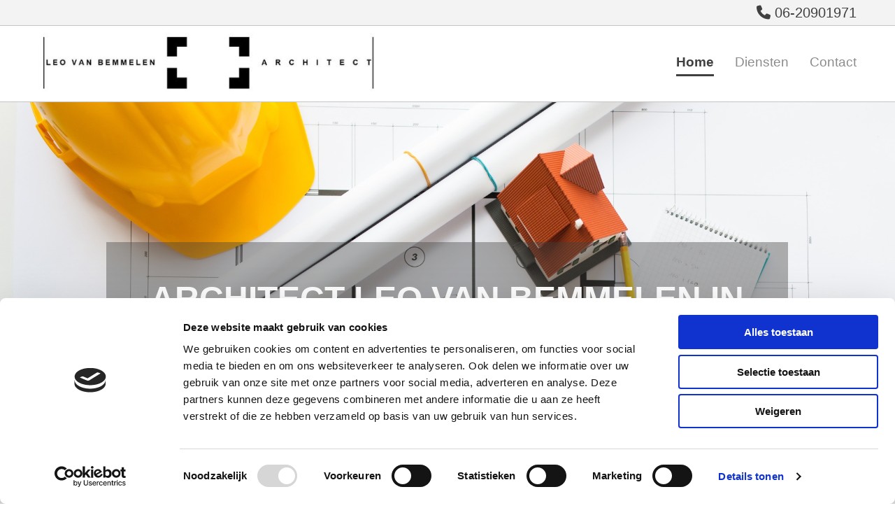

--- FILE ---
content_type: text/html; charset=UTF-8
request_url: https://www.architect-amstelveen.nl/
body_size: 17630
content:
<!DOCTYPE html> <html lang="nl" data-currency="EUR" data-lang="nl" data-countrycode="nl_NL" data-rHash="64cecde47b1d157d9408f699665c1f2d" dir="auto" data-cookiebot="true"> <head> <meta charset="UTF-8"/> <script>window.addEventListener("CookiebotOnDialogInit",function(){if (Cookiebot.getDomainUrlParam("autoAcceptCookies") === "true")Cookiebot.setOutOfRegion();});</script><script async fetchpriority="high" id="Cookiebot" src="https://consent.cookiebot.com/uc.js" data-cbid="ecd800ef-8bf2-449b-9149-ce2947c5302f" data-blockingmode="auto" data-culture="nl" type="text/javascript"></script><title>Home - Leo van Bemmelen architect in Amstelveen</title><meta name="description" content="Architect Leo van Bemmelen in Amstelveen is de expert voor al uw bouwplannen voor zowel Wonen &amp; Werken. Maak vrijblijvend een kennismakingsgesprek."><meta property="og:type" content="website"><meta property="og:title" content="Home - Leo van Bemmelen architect in Amstelveen"><meta property="og:url" content="https://www.architect-amstelveen.nl/"><meta property="og:description" content="Architect Leo van Bemmelen in Amstelveen is de expert voor al uw bouwplannen voor zowel Wonen & Werken. Maak vrijblijvend een kennismakingsgesprek."><meta property="og:image" content="https://www.architect-amstelveen.nl"><link rel='canonical' href='https://www.architect-amstelveen.nl'/><meta name="viewport" content="width=device-width, initial-scale=1"><link rel='shortcut icon' type='image/x-icon' href='/uploads/GCySHG3x/favicon.ico'/><link rel="preload" href="https://css-fonts.eu.extra-cdn.com/css?family=Roboto:300,500&display=swap" as="style"><link href="https://css-fonts.eu.extra-cdn.com/css?family=Roboto:300,500&display=swap" rel="stylesheet"><link rel="preload" href="https://site-assets.cdnmns.com/108ab34d214b6bd35fa24bb0b75a9731/css/external-libs.css?1766141386451" as="style" fetchpriority="high"><link rel="stylesheet" href="https://site-assets.cdnmns.com/108ab34d214b6bd35fa24bb0b75a9731/css/external-libs.css?1766141386451"><style>article,aside,details,figcaption,figure,footer,header,hgroup,main,nav,section,summary{display:block}audio,canvas,video{display:inline-block}audio:not([controls]){display:none;height:0}[hidden]{display:none}html{font-size:100%;-ms-text-size-adjust:100%;-webkit-text-size-adjust:100%}html,button,input,select,textarea{font-family:inherit}body{margin:0}a:focus{outline-width:thin}a:active,a:hover{outline:0}h1{font-size:2em;margin:0.67em 0}h2{font-size:1.5em;margin:0.83em 0}h3{font-size:1.17em;margin:1em 0}h4{font-size:1em;margin:1.33em 0}h5{font-size:0.83em;margin:1.67em 0}h6{font-size:0.67em;margin:2.33em 0}abbr[title]{border-bottom:1px dotted}b,strong{font-weight:bold}blockquote{margin:1em 40px}dfn{font-style:italic}hr{-moz-box-sizing:content-box;box-sizing:content-box;height:0}mark{background:#ff0;color:#000}p,pre{margin:1em 0}code,kbd,pre,samp{font-family:monospace, serif;_font-family:'courier new', monospace;font-size:1em}pre{white-space:pre;white-space:pre-wrap;word-wrap:break-word}q{quotes:none}q:before,q:after{content:'';content:none}small{font-size:80%}sub,sup{font-size:75%;line-height:0;position:relative;vertical-align:baseline}sup{top:-0.5em}sub{bottom:-0.25em}dl,menu,ol,ul{margin:1em 0}dd{margin:0 0 0 40px}menu,ol,ul{padding:0 0 0 40px}nav ul,nav ol{list-style:none;list-style-image:none}img{-ms-interpolation-mode:bicubic}svg:not(:root){overflow:hidden}figure{margin:0}form{margin:0}fieldset{border:1px solid #c0c0c0;margin:0 2px;padding:0.35em 0.625em 0.75em}legend{border:0;padding:0;white-space:normal;*margin-left:-7px}button,input,select,textarea{font-size:100%;margin:0;vertical-align:baseline;*vertical-align:middle}button,input{line-height:normal}[type="submit"]{background-color:transparent}button,select{text-transform:none}button,html input[type="button"],input[type="reset"],input[type="submit"]{-webkit-appearance:button;cursor:pointer;*overflow:visible}button[disabled],html input[disabled]{cursor:default}input[type="checkbox"],input[type="radio"]{box-sizing:border-box;padding:0;*height:13px;*width:13px}input[type="search"]{-webkit-appearance:textfield;-moz-box-sizing:content-box;-webkit-box-sizing:content-box;box-sizing:content-box}input[type="search"]::-webkit-search-cancel-button,input[type="search"]::-webkit-search-decoration{-webkit-appearance:none}button::-moz-focus-inner,input::-moz-focus-inner{border:0;padding:0}textarea{overflow:auto;vertical-align:top}table{border-collapse:collapse;border-spacing:0}*,:before,:after{-webkit-box-sizing:border-box;-moz-box-sizing:border-box;box-sizing:border-box}@font-face{font-family:'FontAwesome';src:url("https://site-assets.cdnmns.com/108ab34d214b6bd35fa24bb0b75a9731/css/fonts/fa-brands-400.woff2") format("woff2"),url("https://site-assets.cdnmns.com/108ab34d214b6bd35fa24bb0b75a9731/css/fonts/fa-regular-400.woff2") format("woff2"),url("https://site-assets.cdnmns.com/108ab34d214b6bd35fa24bb0b75a9731/css/fonts/fa-solid-900.woff2") format("woff2"),url("https://site-assets.cdnmns.com/108ab34d214b6bd35fa24bb0b75a9731/css/fonts/fa-v4compatibility.woff2") format("woff2"),url("https://site-assets.cdnmns.com/108ab34d214b6bd35fa24bb0b75a9731/css/fonts/fa-brands-400.ttf") format("truetype"),url("https://site-assets.cdnmns.com/108ab34d214b6bd35fa24bb0b75a9731/css/fonts/fa-regular-400.ttf") format("truetype"),url("https://site-assets.cdnmns.com/108ab34d214b6bd35fa24bb0b75a9731/css/fonts/fa-solid-900.ttf") format("truetype"),url("https://site-assets.cdnmns.com/108ab34d214b6bd35fa24bb0b75a9731/css/fonts/fa-v4compatibility.ttf") format("truetype");font-weight:normal;font-style:normal;font-display:swap}@font-face{font-family:'FontAwesome';src:url("https://site-assets.cdnmns.com/108ab34d214b6bd35fa24bb0b75a9731/css/fonts/fa-brands-400.woff2") format("woff2"),url("https://site-assets.cdnmns.com/108ab34d214b6bd35fa24bb0b75a9731/css/fonts/fa-regular-400.woff2") format("woff2"),url("https://site-assets.cdnmns.com/108ab34d214b6bd35fa24bb0b75a9731/css/fonts/fa-solid-900.woff2") format("woff2"),url("https://site-assets.cdnmns.com/108ab34d214b6bd35fa24bb0b75a9731/css/fonts/fa-v4compatibility.woff2") format("woff2"),url("https://site-assets.cdnmns.com/108ab34d214b6bd35fa24bb0b75a9731/css/fonts/fa-brands-400.ttf") format("truetype"),url("https://site-assets.cdnmns.com/108ab34d214b6bd35fa24bb0b75a9731/css/fonts/fa-regular-400.ttf") format("truetype"),url("https://site-assets.cdnmns.com/108ab34d214b6bd35fa24bb0b75a9731/css/fonts/fa-solid-900.ttf") format("truetype"),url("https://site-assets.cdnmns.com/108ab34d214b6bd35fa24bb0b75a9731/css/fonts/fa-v4compatibility.ttf") format("truetype");font-weight:normal;font-style:normal;font-display:swap}header[data-underheaderrow]{position:absolute;left:0;right:0;z-index:5}header.headerFixed{position:fixed;top:0;z-index:5}header#shrunkImage{max-width:100%}header#shrunkImage>div.row{padding-top:8px;padding-bottom:8px}header.shrinking img,header.shrinking>div.row{transition:all 0.3s ease}.row{position:relative;width:100%}.row[data-attr-hide]{display:none}.rowGroup{width:100%;white-space:nowrap;overflow:hidden;display:-ms-flexbox;display:-webkit-flex;display:flex}.rowGroup.rowGroupFixed{width:1170px;margin:0 auto}.rowGroup.rowGroupFixed .row .container-fixed{width:100%}.rowGroup .row{vertical-align:top;white-space:normal;min-width:100%;min-height:100%}.rowGroup .row:last-child{margin-right:0}.no-flexbox .rowGroup .row{display:inline-block}.container{display:-ms-flexbox;display:-webkit-flex;display:flex;-webkit-flex-direction:row;-moz-flex-direction:row;-ms-flex-direction:row;flex-direction:row;-webkit-flex-wrap:wrap;-moz-flex-wrap:wrap;-ms-flex-wrap:wrap;flex-wrap:wrap}.no-flexbox .container{display:block}.no-flexbox .container:before,.no-flexbox .container:after{display:table;content:" "}.no-flexbox .container:after{clear:both}.container-fluid{width:100%}.container-fixed{width:100%}@media only screen and (min-width: 1200px){.container-fixed{max-width:1170px;margin:0 auto}.rowGroup.fullScreenRow .row{min-height:100vh;display:flex}.rowGroup.fullScreenRow.verticalAlignRowTop .row{align-items:flex-start}.rowGroup.fullScreenRow.verticalAlignRowCenter .row{align-items:center}.rowGroup.fullScreenRow.verticalAlignRowBottom .row{align-items:flex-end}.rowGroup .row{height:auto}.row.fullScreenRow{min-height:100vh;display:flex}.row.fullScreenRow.verticalAlignRowTop{align-items:flex-start !important}.row.fullScreenRow.verticalAlignRowCenter{align-items:center !important}.row.fullScreenRow.verticalAlignRowBottom{align-items:flex-end !important}}.container-fixed .container{width:100%}body .designRow{padding:0;margin:0;background-color:transparent}body .designRow>.container>.col{padding:0;margin:0}body.engagementPreviewBody{background-color:#EAEAEA}body.engagementPreviewBody .designRow{display:none}.col{position:relative;padding-left:15px;padding-right:15px}.no-flexbox .col{float:left;display:block}.col:after{content:"";visibility:hidden;display:block;height:0;clear:both}.col.flexCol{display:-ms-flexbox;display:flex;-webkit-flex-direction:column;-moz-flex-direction:column;-ms-flex-direction:column;flex-direction:column}[data-hideheader] header{margin-top:-99999px;position:absolute}[data-hidefooter] footer{margin-top:-99999px;position:absolute}.col-sm-12{width:100%}.col-sm-11{width:91.66667%}.col-sm-10{width:83.33333%}.col-sm-9{width:75%}.col-sm-8{width:66.66667%}.col-sm-7{width:58.33333%}.col-sm-6{width:50%}.col-sm-5{width:41.66667%}.col-sm-4{width:33.33333%}.col-sm-3{width:25%}.col-sm-2{width:16.66667%}.col-sm-1{width:8.33333%}@media only screen and (min-width: 768px){.col-md-12{width:100%}.col-md-11{width:91.66667%}.col-md-10{width:83.33333%}.col-md-9{width:75%}.col-md-8{width:66.66667%}.col-md-7{width:58.33333%}.col-md-6{width:50%}.col-md-5{width:41.66667%}.col-md-4{width:33.33333%}.col-md-3{width:25%}.col-md-2{width:16.66667%}.col-md-1{width:8.33333%}}@media only screen and (min-width: 1200px){.col-lg-12{width:100%}.col-lg-11{width:91.66667%}.col-lg-10{width:83.33333%}.col-lg-9{width:75%}.col-lg-8{width:66.66667%}.col-lg-7{width:58.33333%}.col-lg-6{width:50%}.col-lg-5{width:41.66667%}.col-lg-4{width:33.33333%}.col-lg-3{width:25%}.col-lg-2{width:16.66667%}.col-lg-1{width:8.33333%}}.clear:after,.clear:before{display:table;content:'';flex-basis:0;order:1}.clear:after{clear:both}.lt-ie8 .clear{zoom:1}.hide-overflow{overflow:hidden}.hide-visibility{opacity:0;visibility:hidden}.hidden{display:none !important}.hiddenBG{background-image:none !important}@media only screen and (min-width: 0px) and (max-width: 767px){.hidden-sm{display:none !important}}@media only screen and (min-width: 768px) and (max-width: 1199px){.hidden-md{display:none !important}}@media only screen and (min-width: 1200px){.hidden-lg{display:none !important}}.text-left{text-align:left}.text-center{text-align:center}.text-right{text-align:right}.margin-bottom{margin-bottom:20px}.no-lat-padding{padding-left:0px;padding-right:0px}.no-left-padding{padding-left:0px}.no-right-padding{padding-right:0px}nav .closeBtn{color:#FFF}nav a{display:block}nav a:focus,nav a:focus+.dropIco{position:relative;z-index:1}nav .dropIco{border:none;background:transparent;top:0}nav .dropIco:hover{cursor:pointer}nav .navIcon{vertical-align:middle}@media only screen and (min-width: 768px){nav:before{color:#FFF;font-size:40px;line-height:1em}[data-enablefocusindication] nav:not(.opened-menu) ul li.hasChildren{display:inline-flex}[data-enablefocusindication] nav:not(.opened-menu) ul li.hasChildren ul[id^="navUl"]{overflow:visible}[data-enablefocusindication] nav:not(.opened-menu) ul li.hasChildren ul li.hasChildren{display:block}[data-enablefocusindication] nav:not(.opened-menu) ul li a.dropIco{margin:0 !important;padding:0 !important}nav ul{margin:0;padding:0;position:relative}[data-enablefocusindication] nav ul:not(.navContainer) li.showChildren a.dropIco{position:absolute;top:50%;left:calc(100% - $caretSize)}[data-enablefocusindication] nav ul:not(.navContainer) li.showChildren>ul{opacity:1;transition:0.5s ease-in-out;max-height:1500px}[data-enablefocusindication] nav ul li a.dropIco{background-color:transparent !important;position:absolute;display:inline-block;min-width:10px;height:100%}[data-enablefocusindication] nav ul li a.dropIco:after{display:none}[data-enablefocusindication] nav ul li.hasChildren>ul>li.hasChildren a.dropIco{position:absolute;display:inline-block;top:calc(50% - 5px);right:10px;left:unset;width:10px;height:10px}[data-enablefocusindication] nav ul li.hasChildren>ul>li.hasChildren a.dropIco:after{content:"";font-family:"FontAwesome"}nav ul li{list-style:none;display:inline-block;text-align:left;position:relative}nav ul li a{display:inline-block}nav ul li a:after{content:"";font-family:"FontAwesome";font-size:0.8em;line-height:0.8em;width:10px}nav ul li a:only-child:after{display:none}nav ul li a.dropIco{display:none}nav ul li:hover>ul,nav ul li.hover>ul{display:block;opacity:1;visibility:visible}nav ul>li:focus{z-index:999}nav ul .closeBtn{display:none}nav>ul ul{display:block;opacity:0;visibility:hidden;position:absolute;left:auto;top:100%;margin-top:0;z-index:5;width:auto}nav>ul ul.left{right:100%;left:unset}nav>ul ul.firstSubmenuLeft{right:0}footer nav>ul ul{top:auto;bottom:100%}nav>ul ul .naviLeft li{text-align:end}nav>ul ul li{float:none;display:block;margin-left:0;min-width:220px;position:relative}nav>ul ul li a:after{content:"";position:absolute;right:10px;top:50%;-webkit-transform:translate(0, -50%);-moz-transform:translate(0, -50%);-o-transform:translate(0, -50%);-ms-transform:translate(0, -50%);transform:translate(0, -50%)}nav>ul ul li a.naviLeft+.dropIco{left:10px !important}nav>ul ul li a.naviLeft:after{content:"";position:absolute;left:10px;right:unset;top:50%;-webkit-transform:translate(0, -50%);-moz-transform:translate(0, -50%);-o-transform:translate(0, -50%);-ms-transform:translate(0, -50%);transform:translate(0, -50%)}nav>ul ul a{white-space:normal;display:block}nav>ul ul ul{left:100%;top:0px}}@media (min-width: 768px) and (max-width: 1199px){nav[data-settings*="verticalNav-md=true"]:before{cursor:pointer;content:"";font-family:"FontAwesome"}nav[data-settings*="verticalNav-md=true"] ul{margin:0;padding:0;visibility:visible}nav[data-settings*="verticalNav-md=true"] ul li{text-align:left !important;position:relative;display:block;width:100%}nav[data-settings*="verticalNav-md=true"] ul li.hasChildren>ul>li.hasChildren a.dropIco{height:unset}nav[data-settings*="verticalNav-md=true"] ul li.hasChildren a.dropIco{position:absolute;display:inline-block;margin-top:0 !important;margin-bottom:0 !important;right:0;height:unset}nav[data-settings*="verticalNav-md=true"] ul li.hasChildren a.dropIco:before{content:"";font-family:"FontAwesome"}nav[data-settings*="verticalNav-md=true"] ul li.hasChildren a.dropIco:after{content:'' !important;display:block;position:absolute;margin:0;width:40px;height:40px;top:50%;left:50%;background:transparent;-webkit-transform:translate(-50%, -50%);-moz-transform:translate(-50%, -50%);-o-transform:translate(-50%, -50%);-ms-transform:translate(-50%, -50%);transform:translate(-50%, -50%);z-index:2}nav[data-settings*="verticalNav-md=true"] ul li.hasChildren.showChildren>.dropIco:before{content:""}nav[data-settings*="verticalNav-md=true"] ul li.hasChildren>ul>li.hasChildren a.dropIco{right:1em;top:0 !important;left:unset !important}nav[data-settings*="verticalNav-md=true"] ul a{text-decoration:none;display:block;line-height:1}nav[data-settings*="verticalNav-md=true"] ul a:after{display:none}nav[data-settings*="verticalNav-md=true"] ul a.dropIco[aria-expanded=true] ~ ul{overflow:visible}nav[data-settings*="verticalNav-md=true"] ul a:focus,nav[data-settings*="verticalNav-md=true"] ul a:focus ~ .dropIco{z-index:6}nav[data-settings*="verticalNav-md=true"]>ul{position:fixed;top:0;right:100%;width:20%;height:100%;z-index:99999;background:rgba(0,0,0,0.9);padding-top:50px;overflow-y:scroll}nav[data-settings*="verticalNav-md=true"]>ul ul{max-height:0;margin-left:10px;transition:0.5s cubic-bezier(0, 1, 0.5, 1);overflow:hidden;display:block;position:relative;top:auto;left:auto;right:unset}nav[data-settings*="verticalNav-md=true"]>ul .hasChildren.showChildren>ul{opacity:1;transition:0.5s ease-in-out;max-height:1500px}nav[data-settings*="verticalNav-md=true"]>ul .closeBtn{position:absolute;top:10px;right:10px;font-size:2em;display:inline;width:auto;padding:0.2em}nav[data-settings*="verticalNav-md=true"]>ul .closeBtn:before{content:"×";font-family:"FontAwesome"}nav[data-settings*="verticalNav-md=true"][data-settings*="direction=right"]>ul{right:auto;left:100%}nav[data-settings*="verticalNav-md=true"]>ul{width:50%}}@media (min-width: 1200px){nav[data-settings*="verticalNav-lg=true"]:before{cursor:pointer;content:"";font-family:"FontAwesome"}nav[data-settings*="verticalNav-lg=true"] ul{margin:0;padding:0;visibility:visible}nav[data-settings*="verticalNav-lg=true"] ul li{text-align:left !important;position:relative;display:block;width:100%}nav[data-settings*="verticalNav-lg=true"] ul li.hasChildren>ul>li.hasChildren a.dropIco{height:unset}nav[data-settings*="verticalNav-lg=true"] ul li.hasChildren a.dropIco{position:absolute;display:inline-block;margin-top:0 !important;margin-bottom:0 !important;right:0;height:unset}nav[data-settings*="verticalNav-lg=true"] ul li.hasChildren a.dropIco:before{content:"";font-family:"FontAwesome"}nav[data-settings*="verticalNav-lg=true"] ul li.hasChildren a.dropIco:after{content:'' !important;display:block;position:absolute;margin:0;width:40px;height:40px;top:50%;left:50%;background:transparent;-webkit-transform:translate(-50%, -50%);-moz-transform:translate(-50%, -50%);-o-transform:translate(-50%, -50%);-ms-transform:translate(-50%, -50%);transform:translate(-50%, -50%);z-index:2}nav[data-settings*="verticalNav-lg=true"] ul li.hasChildren.showChildren>.dropIco:before{content:""}nav[data-settings*="verticalNav-lg=true"] ul li.hasChildren>ul>li.hasChildren a.dropIco{right:1em;top:0 !important;left:unset !important}nav[data-settings*="verticalNav-lg=true"] ul a{text-decoration:none;display:block;line-height:1}nav[data-settings*="verticalNav-lg=true"] ul a:after{display:none}nav[data-settings*="verticalNav-lg=true"] ul a.dropIco[aria-expanded=true] ~ ul{overflow:visible}nav[data-settings*="verticalNav-lg=true"] ul a:focus,nav[data-settings*="verticalNav-lg=true"] ul a:focus ~ .dropIco{z-index:6}nav[data-settings*="verticalNav-lg=true"]>ul{position:fixed;top:0;right:100%;width:20%;height:100%;z-index:99999;background:rgba(0,0,0,0.9);padding-top:50px;overflow-y:scroll}nav[data-settings*="verticalNav-lg=true"]>ul ul{max-height:0;margin-left:10px;transition:0.5s cubic-bezier(0, 1, 0.5, 1);overflow:hidden;display:block;position:relative;top:auto;left:auto;right:unset}nav[data-settings*="verticalNav-lg=true"]>ul .hasChildren.showChildren>ul{opacity:1;transition:0.5s ease-in-out;max-height:1500px}nav[data-settings*="verticalNav-lg=true"]>ul .closeBtn{position:absolute;top:10px;right:10px;font-size:2em;display:inline;width:auto;padding:0.2em}nav[data-settings*="verticalNav-lg=true"]>ul .closeBtn:before{content:"×";font-family:"FontAwesome"}nav[data-settings*="verticalNav-lg=true"][data-settings*="direction=right"]>ul{right:auto;left:100%}}nav[data-settings*="vertical=true"]:before{cursor:pointer;content:"";font-family:"FontAwesome"}nav[data-settings*="vertical=true"] ul{margin:0;padding:0;visibility:visible}nav[data-settings*="vertical=true"] ul li{text-align:left !important;position:relative;display:block;width:100%}nav[data-settings*="vertical=true"] ul li.hasChildren>ul>li.hasChildren a.dropIco{height:unset}nav[data-settings*="vertical=true"] ul li.hasChildren a.dropIco{position:absolute;display:inline-block;margin-top:0 !important;margin-bottom:0 !important;right:0;height:unset}nav[data-settings*="vertical=true"] ul li.hasChildren a.dropIco:before{content:"";font-family:"FontAwesome"}nav[data-settings*="vertical=true"] ul li.hasChildren a.dropIco:after{content:'' !important;display:block;position:absolute;margin:0;width:40px;height:40px;top:50%;left:50%;background:transparent;-webkit-transform:translate(-50%, -50%);-moz-transform:translate(-50%, -50%);-o-transform:translate(-50%, -50%);-ms-transform:translate(-50%, -50%);transform:translate(-50%, -50%);z-index:2}nav[data-settings*="vertical=true"] ul li.hasChildren.showChildren>.dropIco:before{content:""}nav[data-settings*="vertical=true"] ul li.hasChildren>ul>li.hasChildren a.dropIco{right:1em;top:0 !important;left:unset !important}nav[data-settings*="vertical=true"] ul a{text-decoration:none;display:block;line-height:1}nav[data-settings*="vertical=true"] ul a:after{display:none}nav[data-settings*="vertical=true"] ul a.dropIco[aria-expanded=true] ~ ul{overflow:visible}nav[data-settings*="vertical=true"] ul a:focus,nav[data-settings*="vertical=true"] ul a:focus ~ .dropIco{z-index:6}nav[data-settings*="vertical=true"]>ul{position:fixed;top:0;right:100%;width:20%;height:100%;z-index:99999;background:rgba(0,0,0,0.9);padding-top:50px;overflow-y:scroll}nav[data-settings*="vertical=true"]>ul ul{max-height:0;margin-left:10px;transition:0.5s cubic-bezier(0, 1, 0.5, 1);overflow:hidden;display:block;position:relative;top:auto;left:auto;right:unset}nav[data-settings*="vertical=true"]>ul .hasChildren.showChildren>ul{opacity:1;transition:0.5s ease-in-out;max-height:1500px}nav[data-settings*="vertical=true"]>ul .closeBtn{position:absolute;top:10px;right:10px;font-size:2em;display:inline;width:auto;padding:0.2em}nav[data-settings*="vertical=true"]>ul .closeBtn:before{content:"×";font-family:"FontAwesome"}nav[data-settings*="vertical=true"][data-settings*="direction=right"]>ul{right:auto;left:100%}@media only screen and (max-width: 767px){nav:not(.horizontal-menu--mobile):before,nav[data-settings*="vertical=true"]:not(.horizontal-menu--mobile):before{content:"";cursor:pointer;font-family:"FontAwesome";padding:10px;line-height:1em}nav:not(.horizontal-menu--mobile) ul,nav[data-settings*="vertical=true"]:not(.horizontal-menu--mobile) ul{margin:0;padding:0}nav:not(.horizontal-menu--mobile) ul li,nav[data-settings*="vertical=true"]:not(.horizontal-menu--mobile) ul li{text-align:left !important;position:relative}nav:not(.horizontal-menu--mobile) ul li.hasChildren .dropIco,nav[data-settings*="vertical=true"]:not(.horizontal-menu--mobile) ul li.hasChildren .dropIco{position:absolute;right:1em;padding-left:15px;padding-right:15px;margin-top:0 !important;margin-bottom:0 !important}nav:not(.horizontal-menu--mobile) ul li.hasChildren .dropIco:before,nav[data-settings*="vertical=true"]:not(.horizontal-menu--mobile) ul li.hasChildren .dropIco:before{content:"";font-family:"FontAwesome"}nav:not(.horizontal-menu--mobile) ul li.hasChildren .dropIco:after,nav[data-settings*="vertical=true"]:not(.horizontal-menu--mobile) ul li.hasChildren .dropIco:after{display:none}nav:not(.horizontal-menu--mobile) ul li.hasChildren.showChildren>.dropIco:before,nav[data-settings*="vertical=true"]:not(.horizontal-menu--mobile) ul li.hasChildren.showChildren>.dropIco:before{content:""}nav:not(.horizontal-menu--mobile) ul li.active>a,nav[data-settings*="vertical=true"]:not(.horizontal-menu--mobile) ul li.active>a{font-weight:600}nav:not(.horizontal-menu--mobile) ul a,nav[data-settings*="vertical=true"]:not(.horizontal-menu--mobile) ul a{text-decoration:none;line-height:1}nav:not(.horizontal-menu--mobile) ul a.dropIco[aria-expanded=true] ~ ul,nav[data-settings*="vertical=true"]:not(.horizontal-menu--mobile) ul a.dropIco[aria-expanded=true] ~ ul{overflow:visible}nav:not(.horizontal-menu--mobile) ul a:focus,nav:not(.horizontal-menu--mobile) ul a:focus ~ .dropIco,nav[data-settings*="vertical=true"]:not(.horizontal-menu--mobile) ul a:focus,nav[data-settings*="vertical=true"]:not(.horizontal-menu--mobile) ul a:focus ~ .dropIco{z-index:6}nav:not(.horizontal-menu--mobile)>ul,nav[data-settings*="vertical=true"]:not(.horizontal-menu--mobile)>ul{position:fixed;right:100%;top:0;width:100%;height:100%;z-index:99999;background:rgba(0,0,0,0.9);padding:50px 0 0 20px;overflow-y:scroll}nav:not(.horizontal-menu--mobile)>ul ul,nav[data-settings*="vertical=true"]:not(.horizontal-menu--mobile)>ul ul{max-height:0;margin-left:10px;transition:0.5s cubic-bezier(0, 1, 0.5, 1);overflow:hidden}nav:not(.horizontal-menu--mobile)>ul ul li a,nav[data-settings*="vertical=true"]:not(.horizontal-menu--mobile)>ul ul li a{line-height:1}nav:not(.horizontal-menu--mobile)>ul .hasChildren.showChildren>ul,nav[data-settings*="vertical=true"]:not(.horizontal-menu--mobile)>ul .hasChildren.showChildren>ul{opacity:1;transition:0.5s ease-in-out;max-height:1500px}nav:not(.horizontal-menu--mobile)>ul .closeBtn,nav[data-settings*="vertical=true"]:not(.horizontal-menu--mobile)>ul .closeBtn{position:absolute;top:19px;right:21px;font-size:2em;display:inline;z-index:1;padding:0.2em}nav:not(.horizontal-menu--mobile)>ul .closeBtn:before,nav[data-settings*="vertical=true"]:not(.horizontal-menu--mobile)>ul .closeBtn:before{content:"×";font-family:"FontAwesome"}nav:not(.horizontal-menu--mobile)[data-settings*="direction=right"]>ul,nav[data-settings*="vertical=true"]:not(.horizontal-menu--mobile)[data-settings*="direction=right"]>ul{left:100%;right:auto}}.locale ul{margin:0;padding:0;display:inline-block;white-space:nowrap;position:relative;z-index:2}.locale ul a{text-decoration:none}.locale ul li{display:none;list-style:none;position:absolute;width:100%}.locale ul li a:before{content:"";font-family:"FontAwesome";font-size:0.8em;margin-right:5px;display:none;vertical-align:bottom}.locale ul li.active{display:block;position:static}.locale ul li.active a:before{display:inline-block}.locale ul li.active:only-child a:before{display:none}.locale ul:hover{z-index:11}.locale ul:hover li{display:block}.locale .locale_touch li:not(.active){display:block}body.noScroll{overflow:hidden;position:fixed}body.safariNoScroll{overflow:hidden}.form input[type="checkbox"]+label{display:inline-block;margin-left:10px;cursor:pointer}.form input[type="checkbox"]+label:before{display:inline-block;vertical-align:middle;left:0;width:1.8em;height:1.8em;font-family:'FontAwesome';font-size:0.8em;text-align:center;line-height:1.7em;margin-right:0.5em;content:'';color:#333;background:#FFF;border:1px solid #ccc;letter-spacing:normal;font-style:normal}.form input[type="checkbox"]:focus+label:before{-webkit-box-shadow:box-shadow(0 0 1px 0.01em #3b99fc);-moz-box-shadow:box-shadow(0 0 1px 0.01em #3b99fc);box-shadow:box-shadow(0 0 1px 0.01em #3b99fc)}.form input[type="checkbox"]:checked+label:before{content:'\f00c'}.image{max-width:100%;height:auto}.row.brandfooter .col{display:block}.row.brandfooter .brandLogoContainer{text-align:right}.row.brandfooter .brandLogoContainer .footerlogo{vertical-align:middle}.row.brandfooter .brandLogoContainer .brandText{display:inline-block;vertical-align:middle}.row.brandfooter .brandTextAlternativeContainer{display:flex;align-items:center;padding-top:6px}.row.brandfooter .brandTextAlternativeContainer a{color:inherit !important}.row.brandfooter .brandTextContainer{width:inherit}.row.brandfooter .brandTextContainer .footerText{color:black}.row.brandfooter .logoOpacity{opacity:66%;width:100px}@media only screen and (max-width: 768px){.row.brandfooter .brandLogoContainer,.row.brandfooter .brandTextContainer{text-align:center}}.row.brandfooter.noPadding{height:40px;display:table;padding:0}.row.brandfooter.noPadding img,.row.brandfooter.noPadding span{display:table-cell;vertical-align:middle}.row.brandfooter.noPadding img.brandingText,.row.brandfooter.noPadding span.brandingText{padding-left:5px}.row.brandfooter .brandedInnerRow{padding:0}.row.brandfooter .brandedTopColumn{margin-bottom:25px}.row.brandheader{z-index:1;box-shadow:0px 0px 5px rgba(0,0,0,0.1)}.row.brandheader .col{display:block;padding-bottom:0}.row.brandheader.noPadding{height:56px;display:flex;justify-content:center;align-items:center;padding:0}.row.brandheader.noPadding .wrapper{display:flex;justify-content:center;align-items:center}.row.brandheader.noPadding .wrapper .brandingLogo{margin-right:24px;padding-right:24px;border-right:1px solid #ECEDEE}.row.brandheader.noPadding .wrapper .brandingLogo img{height:32px}.row.brandheader.noPadding .wrapper .brandingLink{font-size:13px}@media only screen and (max-width: 375px){.row.brandheader .col{display:flex;justify-content:center;align-items:center;padding-bottom:0}.row.brandheader.noPadding{height:100px}.row.brandheader.noPadding .wrapper{flex-wrap:wrap;padding:0 10px 7px 10px}.row.brandheader.noPadding .wrapper .brandingLogo{border-right:none;margin-right:0;padding-right:5px;padding-left:5px}}@media only screen and (min-width: 376px) and (max-width: 426px){.row.brandheader .col{display:flex;justify-content:center;align-items:center;padding-bottom:0}.row.brandheader.noPadding{height:88px}.row.brandheader.noPadding .wrapper{flex-wrap:wrap;padding:0 30px 7px 30px}.row.brandheader.noPadding .wrapper .brandingLogo{border-right:none;margin-right:0;padding-right:5px;padding-left:5px}}@media only screen and (min-width: 427px) and (max-width: 1024px){.row.brandheader .col{display:flex;justify-content:center;align-items:center;padding-bottom:0}.row.brandheader.noPadding .wrapper{flex-wrap:wrap}}.infobar-wrapper{position:fixed;top:0;left:0;display:block;z-index:20;width:100vw;padding:32px;background:rgba(27,27,27,0.95);font-size:13px}.infobar-wrapper .infobar{font-family:'Roboto';width:100vw;text-align:left;display:flex;flex-direction:column;justify-content:center;height:100%}.infobar-wrapper .infobar a{color:#fff}.infobar-wrapper .infobar p{color:#fff;text-align:left;line-height:18px}.infobar-wrapper .infobar .cookie-row{width:calc(100% - 64px);padding:0}.infobar-wrapper .infobar .cookie-row.cookie-row-text{overflow:auto}.infobar-wrapper .infobar h1.cookie-headline,.infobar-wrapper .infobar h4.cookie-headline{color:#fff;font-size:18px;font-weight:500;margin-bottom:8px}.infobar-wrapper .infobar h1.cookie-headline.push-top,.infobar-wrapper .infobar h4.cookie-headline.push-top{margin-top:24px}.infobar-wrapper .infobar p.cookie-description{text-align:left;line-height:1.36;font-size:14px;font-weight:300;max-width:1040px;width:100%;margin-bottom:16px}.infobar-wrapper .infobar p.cookie-readmore{font-size:14px;text-align:left;padding-bottom:12px}.infobar-wrapper .infobar .cookie-checkboxes{width:50%;min-height:47px;padding:16px 0;float:left}.infobar-wrapper .infobar .cookie-checkboxes label{color:#fff;font-size:16px;font-weight:300;margin-right:16px}.infobar-wrapper .infobar .cookie-checkboxes label input{margin-right:8px}.infobar-wrapper .infobar .cookie-buttons{font-weight:500;width:50%;min-height:47px;float:left;text-align:right}.infobar-wrapper .infobar .cookie-buttons a{cursor:pointer}.infobar-wrapper[data-settings*="bottom"]{bottom:0;top:inherit}@media only screen and (max-width: 1199px){.infobar-wrapper .infobar{width:100%}}.infobar-wrapper .infobar-close{position:absolute;top:15px;right:20px;font-size:25px;color:#FFF}.infobar-wrapper a#revoke-consent{font-size:13px;padding:13px 24px;border:1px solid #fff;background:#fff;color:#181818;-webkit-border-radius:3px;-moz-border-radius:3px;-o-border-radius:3px;border-radius:3px}.infobar-wrapper a#infobar-acceptCookiesBtn{display:inline-block;font-size:13px;padding:13px 24px;border:1px solid #fff;background:#fff;color:#181818;-webkit-border-radius:3px;-moz-border-radius:3px;-o-border-radius:3px;border-radius:3px}.infobar-wrapper a#infobar-acceptSelectedCookiesBtn{display:inline-block;font-size:13px;padding:13px 24px;border:1px solid #fff;margin-right:16px;-webkit-border-radius:3px;-moz-border-radius:3px;-o-border-radius:3px;border-radius:3px}.infobar-wrapper a#infobar-donottrack{font-size:13px;padding:13px 24px;border:1px solid #fff;background:#fff;color:#181818;margin-left:18px;float:right;-webkit-border-radius:3px;-moz-border-radius:3px;-o-border-radius:3px;border-radius:3px}@media only screen and (max-width: 992px){.infobar-wrapper{height:100%;overflow:scroll}.infobar-wrapper .infobar .cookie-row{width:100%}.infobar-wrapper .infobar .cookie-checkboxes{float:none;width:100%}.infobar-wrapper .infobar .cookie-checkboxes label{display:block}.infobar-wrapper .infobar .cookie-checkboxes label:first-of-type{margin-bottom:16px}.infobar-wrapper .infobar .cookie-buttons{float:none;width:100%;text-align:left}}.optout-button{position:fixed;bottom:0px;left:2%;z-index:5;width:100px;height:50px;background-color:rgba(163,163,163,0.4);color:white}.rowGroup .row.normalizeSize,.imagelist .slide.normalizeSize,.gallery .slide.normalizeSize,.catalog .slide.normalizeSize,.blog .slide.normalizeSize{opacity:0;padding-left:0;padding-right:0;min-width:0;max-width:0;max-height:0;border:0}@media only screen and (max-width: 768px){.rowGroup .row.normalizeSize,.imagelist .slide.normalizeSize,.gallery .slide.normalizeSize,.catalog .slide.normalizeSize,.blog .slide.normalizeSize{padding-left:0;padding-right:0;min-width:0;max-width:0;border:0}}.osmap .osmap-container,.osmap .map-container{z-index:0}.singleProduct .shopQuantity{float:left;display:inline-block;padding:5px 0}.singleProduct .shopQuantity .description{margin-right:5px}.singleProduct .shopQuantity .decreaseQuantity,.singleProduct .shopQuantity .increaseQuantity{cursor:pointer;width:20px;padding:0 10px;-moz-user-select:-moz-none;-khtml-user-select:none;-webkit-user-select:none;user-select:none}.singleProduct .shopQuantity .decreaseQuantity.outOfStock,.singleProduct .shopQuantity .increaseQuantity.outOfStock{color:#333333;cursor:auto}.singleProduct .shopQuantity .quantity{width:40px;display:inline-block;text-align:center}.cart .prodDetails>span{overflow:visible}.cart .prodDetails .prodQuant,.cart .prodDetails .prodQuantity,.cart .prodDetails .prodPrice{display:inline-block}.cart .prodDetails .prodQuant{padding-right:10px}.cart .prodDetails input.prodQuantity{width:20px;text-align:center;border-radius:3px}.cart .prodDetails .prodPrice{float:right;line-height:2.2em}.cart .prodRemove{padding-top:1em}.checkout .products .product-row .qty{width:auto} </style><!--[if IE 8]><link rel="stylesheet" href="https://site-assets.cdnmns.com/108ab34d214b6bd35fa24bb0b75a9731/css/grids.css?1766141386451"><!endif]--><style>.h-captcha{display:table;margin-bottom:10px}.hcaptcha-badge{background-color:#fafafa;z-index:2;width:280px;border-radius:4px;border:1px solid #b2bdcc;position:fixed;bottom:70px}.hcaptcha-badge.hide{visibility:hidden}.hcaptcha-badge.bottomleft{left:-210px;display:flex;flex-direction:row-reverse}.hcaptcha-badge.bottomleft .hcaptcha-badge-logo-wrapper{padding:5px 10px 0px 10px;display:flex;align-items:center;flex-direction:column}.hcaptcha-badge.bottomleft .hcaptcha-badge-logo-wrapper .hcaptcha-badge-logo{width:50px;height:50px;background-image:url("https://site-assets.cdnmns.com/108ab34d214b6bd35fa24bb0b75a9731/css/img/hcaptcha-badge.svg");background-size:cover}.hcaptcha-badge.bottomleft .hcaptcha-badge-logo-wrapper .hcaptcha-badge-text{font-size:10px;font-weight:600}.hcaptcha-badge.bottomleft .hcaptcha-badge-legal{display:block;margin:auto;line-height:18px;font-size:10px;min-width:200px}.hcaptcha-badge.bottomleft:hover{left:2px;cursor:pointer}.hcaptcha-badge.bottomright{right:-210px;display:flex}.hcaptcha-badge.bottomright .hcaptcha-badge-logo-wrapper{padding:5px 10px 0px 10px;display:flex;align-items:center;flex-direction:column}.hcaptcha-badge.bottomright .hcaptcha-badge-logo-wrapper .hcaptcha-badge-logo{width:50px;height:50px;background-image:url("https://site-assets.cdnmns.com/108ab34d214b6bd35fa24bb0b75a9731/css/img/hcaptcha-badge.svg");background-size:cover}.hcaptcha-badge.bottomright .hcaptcha-badge-logo-wrapper .hcaptcha-badge-text{font-size:10px;font-weight:600}.hcaptcha-badge.bottomright .hcaptcha-badge-legal{display:block;margin:auto;line-height:18px;font-size:10px;min-width:200px}.hcaptcha-badge.bottomright:hover{right:2px;cursor:pointer}.hcaptcha-badge:after{content:'';display:block;width:65px;height:73.6px;background-image:url("https://site-assets.cdnmns.com/108ab34d214b6bd35fa24bb0b75a9731/css/img/hcaptcha-badge-tool.png");background-size:cover} </style><!--[if IE 8]><link rel="stylesheet" href="https://site-assets.cdnmns.com/108ab34d214b6bd35fa24bb0b75a9731/css/hcaptcha.css?1766141386451"><![endif]--><style id='style_site'>.headline { font-size:48px; line-height:1.7em; margin-bottom:20px; text-align:left; color:rgb(51, 51, 51); font-family:Helvetica; text-transform:uppercase; font-weight:800;} .headline a:hover { text-decoration:underline; color:rgb(51, 51, 51);} .headline a { color:rgb(255, 182, 77);} nav { text-align:right;} nav> ul li> a { color:#8c8c8c; font-family:Helvetica; font-size:19px;} nav:before { font-size:30px; color:rgb(0, 0, 0);} nav> ul> li> ul a { font-size:14px; color:rgb(0, 0, 0);} nav> ul li> a:hover { color:#404040;} nav> ul li.active> a { color:#404040; border-color:#404040; font-weight:800;} nav> ul li a { padding-top:4px; padding-bottom:5px; margin-left:30px; background-color:rgba(255, 255, 255, 0); text-align:center; border-bottom-width:3px;} nav> ul> li> ul li a { background-color:rgb(243, 243, 243); border-color:rgb(255, 255, 255); border-bottom-width:1px; padding-left:10px; padding-right:10px; padding-top:10px; padding-bottom:10px; margin-left:0px;} nav> ul> li> ul li.active> a { color:#bfbfbf; border-color:rgb(255, 255, 255);} nav.opened-menu> ul { background-color:rgb(255, 255, 255);} nav> ul .closeBtn { color:rgb(197, 197, 197);} nav> ul> li> ul a:hover { color:#bfbfbf;} .nav .navIcon.fa { padding-right:10px; padding-bottom:2px;} nav> ul> li> ul li a:hover { background-color:rgb(255, 255, 255);} nav> ul li a:hover { border-color:#404040;} .subtitle { font-size:38px; line-height:1.2em; margin-bottom:20px; text-align:left; font-family:Helvetica; color:rgb(51, 51, 51);} .subtitle a:hover { color:rgb(51, 51, 51);} .subtitle a { color:rgb(255, 182, 77);} .preamble { font-size:19px; line-height:1.4em; margin-bottom:5px; font-family:Gudea; color:rgb(51, 51, 51); text-align:left;} .preamble a:hover { color:rgb(51, 51, 51);} .preamble a { color:rgb(255, 182, 77);} .bodytext { margin-bottom:5px; font-family:Gudea; color:rgb(51, 51, 51); text-align:left;} .bodytext a:hover { color:rgb(51, 51, 51);} .bodytext a { color:rgb(255, 182, 77);} .smalltext { line-height:1.6em; letter-spacing:0em; font-size:14px; margin-bottom:5px; font-family:Questrial;} body { color:rgb(0, 0, 0); font-size:16px; font-family:Roboto; line-height:1.6em; font-weight:400; background-color:rgb(255, 255, 255);} body a { text-decoration:none; color:#bfbfbf;} body a:hover { color:#f2f2f2;} .button { margin-bottom:20px; border-radius:3px; color:rgb(255, 255, 255); background-color:#8c8c8c; padding-top:16px; padding-right:25px; padding-bottom:16px; padding-left:25px; border-bottom-width:5px; line-height:1em; margin-top:20px; text-align:center; font-family:Helvetica; width:30%; border-color:rgb(243, 243, 243); text-transform:uppercase; font-weight:800;} .button:hover { background-color:#404040; color:rgb(255, 255, 255);} .button .buttonIcon.fa { margin-right:10px;} .form { margin-bottom:40px; padding-top:0px; padding-right:0px; padding-bottom:0px; padding-left:0px;} .form label { padding-bottom:0px; margin-bottom:10px; line-height:1.2em; font-family:Questrial;} .form input[type=checkbox]+span,.form input[type=radio]+span { margin-left:0px; margin-right:20px; margin-bottom:20px; line-height:1.6em; font-family:Questrial;} .form input[type=text],.form textarea,.form select { border-radius:3px; border-color:rgb(197, 197, 197); color:rgb(69, 69, 69); font-size:14px; padding-top:12px; padding-right:10px; padding-bottom:12px; padding-left:10px; margin-top:0px; margin-right:0px; margin-left:0px; background-color:rgb(255, 255, 255); border-top-width:1px; border-left-width:1px; border-bottom-width:1px; border-right-width:1px; margin-bottom:10px; border-top-left-radius:0px; border-top-right-radius:0px; border-bottom-right-radius:0px; border-bottom-left-radius:0px; font-family:Questrial;} .form input[type=submit] { margin-bottom:0px; margin-top:20px;} .form2 label { color:rgb(255, 255, 255); text-align:center;} .form2 input[type=text],.form2 textarea,.form2 select { background-color:rgb(197, 197, 197); border-color:rgb(255, 255, 255); color:rgb(0, 0, 0);} .form2 input[type=submit] { color:rgb(0, 0, 0); background-color:rgb(255, 255, 255); display:table; margin-left:auto; margin-right:auto;} .form2 input[type=submit]:hover { color:rgb(255, 255, 255); background-color:rgb(0, 0, 0);} .form2 .optins span>a.optinLink { color:#0c0c0c;} .form2 .optins span>a.optinLink:hover { color:#0c0c0c;} .form .thankYou { font-family:Questrial;} .form .subtitle { margin-top:20px;} .form2 .subtitle { color:rgb(255, 255, 255);} .text { margin-bottom:0px; padding-top:0px; padding-right:0px; padding-bottom:0px; padding-left:0px;} .image { margin-bottom:40px; padding-top:0px; padding-right:0px; padding-bottom:0px; padding-left:0px;} .map { margin-bottom:40px;} .gallery { margin-bottom:40px;} .row { padding-top:80px; padding-right:40px; padding-bottom:80px; padding-left:40px; background-color:rgb(255, 255, 255);} .custom1 { line-height:1.1em; font-size:20px; text-align:right; text-transform:uppercase; color:#404040; font-family:Helvetica;} .custom1 a { color:#404040;} .custom1 a:hover { color:#8c8c8c;} .custom2 { line-height:1.2em; margin-bottom:5px; color:rgba(255, 255, 255, 0.7); font-size:28px; text-align:center; font-family:Questrial;} .custom2 a { color:#f2f2f2;} .custom2 a:hover { color:#f2f2f2;} .custom4 { color:rgb(255, 255, 255); font-size:17px; line-height:1.2em; text-align:center; margin-bottom:20px; font-family:Lato;} .custom4 a { color:#f2f2f2;} .custom4 a:hover { color:#f2f2f2;} .custom5 { color:rgba(255, 255, 255, 0.7); font-size:22px; line-height:1.2em; text-align:left; margin-bottom:5px; font-family:Questrial;} .custom5 a { color:#f2f2f2;} .custom5 a:hover { color:#f2f2f2;} .custom3 { margin-bottom:20px; color:rgba(255, 255, 255, 0.7); font-size:32px; line-height:1.2em; text-align:left; font-family:Questrial;} .custom3 a { color:#f2f2f2;} .custom3 a:hover { color:#f2f2f2;} .smallsubtitle { font-size:29px; line-height:1.2em; margin-bottom:5px; font-family:Helvetica; color:rgb(51, 51, 51); text-align:left;} .smallsubtitle a:hover { color:rgb(51, 51, 51);} .smallsubtitle a { color:rgb(255, 182, 77);} .spottext { font-size:28px; line-height:1.1em; text-align:center; margin-bottom:20px; letter-spacing:0em; text-transform:none; color:rgb(255, 255, 255); font-family:Questrial;} .spottext a { color:#f2f2f2;} .spottext a:hover { color:#f2f2f2;} .footertext { font-size:14px; line-height:1.6em; color:rgb(51, 51, 51); font-family:Gudea; text-align:left;} .footertext a:hover { color:rgb(51, 51, 51);} .footertext a { color:rgb(255, 182, 77);} .companyname { font-size:25px; text-align:left; line-height:1.2em; font-family:Helvetica; color:#404040; font-weight:800; text-transform:uppercase;} .companyname a { color:#404040;} .companyname a:hover { color:#404040;} .smallspottext { line-height:1.2em; text-align:center; font-size:20px; margin-bottom:5px; text-transform:none; color:rgb(255, 255, 255); font-family:Questrial; font-weight:800;} .smallspottext a { color:#f2f2f2;} .smallspottext a:hover { color:#f2f2f2;} .locale { text-align:left;} .locale ul li a { transition:all 0.25s ease-in 0s; color:rgb(51, 51, 51); font-size:14px;} .locale ul li { padding-top:5px; padding-right:20px; padding-bottom:5px; border-right-width:1px; border-color:rgb(197, 197, 197); text-align:left;} .locale ul li a:hover { color:rgb(51, 51, 51);} .locale ul li.active a { color:rgb(51, 51, 51);} .locale ul li:hover { border-color:rgb(197, 197, 197);} .locale ul li.active { border-color:rgb(197, 197, 197);} .button2 { line-height:1em; margin-bottom:20px; border-radius:3px; color:rgb(255, 255, 255); margin-right:auto; padding-top:16px; padding-right:25px; padding-bottom:16px; padding-left:25px; border-bottom-width:5px; border-color:rgb(243, 243, 243); background-color:#8c8c8c; margin-top:20px; text-align:center; font-family:Helvetica; text-transform:uppercase;} .button2:hover { color:rgb(255, 255, 255); background-color:#404040; font-weight:800;} .button2 .buttonIcon.fa { margin-right:10px; color:#bfbfbf;} .divider { border-top-width:1px; border-color:rgb(197, 197, 197); width:100%; display:table; margin-left:auto; margin-right:auto;} .singlePost .divider { margin-bottom:40px;} .socialmedia { text-align:right; font-size:18px;} .socialmedia li { margin-left:0px; margin-bottom:10px; margin-right:10px; background-color:#bfbfbf; border-top-left-radius:100px; border-top-right-radius:100px; border-bottom-right-radius:100px; border-bottom-left-radius:100px; border-color:rgba(120, 97, 6, 0); border-top-width:4px; border-right-width:4px; border-bottom-width:4px; border-left-width:4px;} .socialmedia li:hover { background-color:#8c8c8c;} .socialmedia li a { color:rgb(255, 255, 255); width:30px; height:30px;} .socialmedia li a:hover { color:rgb(255, 255, 255);} .paymenticons li { padding-bottom:0px; margin-bottom:10px; margin-left:0px; padding-left:0px; margin-right:10px;} .paymenticons { text-align:left;} .linklist { padding-bottom:0px; padding-left:0px; margin-bottom:40px; margin-top:0px; background-color:rgba(241, 241, 241, 0);} .linklist a { margin-bottom:1px; background-color:rgba(241, 241, 241, 0); padding-top:10px; padding-right:10px; padding-bottom:10px; padding-left:10px;} .linklist a:hover { background-color:rgba(241, 241, 241, 0); color:#8c8c8c;} .linklist .listIcon { border-top-width:3px; border-right-width:20px;} .breadcrumb li a { margin-bottom:10px; margin-left:10px; margin-right:10px;} .cart { display:table; margin-left:auto; margin-right:0; margin-bottom:0px; padding-top:3px;} .cart .cartBtn { color:rgb(0, 0, 0); font-size:20px;} .cart .cartAmount { font-size:12px; color:rgb(255, 255, 255); background-color:#bfbfbf; width:16px; height:16px; margin-left:-5px; border-top-left-radius:100px; border-top-right-radius:100px; border-bottom-right-radius:100px; border-bottom-left-radius:100px; margin-top:-8px;} .cart .checkoutBtn { margin-bottom:0px;} .cart .title { margin-bottom:20px;} .cart .subTotalText { margin-top:0px;} .cart .subTotal { margin-bottom:10px; margin-top:5px;} .cart .cartContents { background-color:rgb(255, 255, 255); border-color:rgb(243, 243, 243); border-top-width:1px; border-right-width:1px; border-bottom-width:1px; border-left-width:1px;} .cart .divider { margin-bottom:10px;} .cart .cartBtn:hover { color:rgb(0, 0, 0);} .search { display:table; margin-left:auto; margin-right:0;} .search .searchicon { color:rgb(255, 255, 255); width:16px; height:16px; border-top-left-radius:100px; border-top-right-radius:100px; border-bottom-right-radius:100px; border-bottom-left-radius:100px; font-size:16px; margin-bottom:0px;} .review { margin-bottom:40px; background-color:rgb(243, 243, 243); padding-top:40px; padding-right:40px; padding-bottom:40px; padding-left:40px;} .review .reviewName { text-align:center; margin-bottom:10px;} .review .reviewDescription { text-align:center; margin-bottom:10px;} .review .reviewRating { text-align:center;} .review .reviewRating .star { margin-right:5px; margin-left:5px; margin-bottom:0px; padding-bottom:0px;} .review .authorDate { text-align:center; margin-top:10px;} .businesscard .businesscardImage { border-bottom-width:25px;} .businesscard .divider1 { margin-top:15px; margin-bottom:10px;} .businesscard .divider2 { margin-top:15px; margin-bottom:15px;} .businesscard .divider3 { margin-top:15px; margin-bottom:15px;} .businesscard .divider4 { margin-top:5px; margin-bottom:15px;} .businesscard .dbcIcon { border-right-width:20px; border-left-width:10px; margin-top:0px;} .businesscard .dbcLinkIcon { border-left-width:10px; border-right-width:20px;} .businesscard .businesscardLinks { text-align:left;} .businesscard .businesscardLinks li a { padding-top:0px; margin-top:0px;} .html { margin-bottom:40px;} .blog .details { padding-top:0px; margin-top:20px; margin-bottom:20px; padding-left:0px; padding-right:0px;} .blog .readMore { margin-top:20px; color:#bfbfbf; background-color:rgba(15, 174, 134, 0); padding-left:0px; padding-right:0px; padding-top:10px;} .blog { background-color:rgba(255, 255, 255, 0); padding-left:0px;} .blog .title { padding-left:0px; padding-right:0px;} .blog .shortDescription { padding-left:0px; padding-right:0px;} .blog li .textContainer { padding-left:30px; padding-right:30px; padding-top:10px; margin-bottom:0px;} .blog li { background-color:rgb(255, 255, 255);} .blog .readMore:hover { color:#8c8c8c;} .catalog { margin-bottom:40px;} .catalog .productText { padding-top:10px; margin-left:20px; margin-top:20px; margin-bottom:40px; margin-right:0px;} .catalog .visualTag { text-align:center; text-transform:uppercase; padding-top:7px; padding-right:7px; padding-bottom:7px; padding-left:7px;} .catalog .name a { color:rgb(0, 0, 0);} .catalog .name a:hover { color:rgb(51, 51, 51);} .catalog .price { color:rgb(0, 0, 0); text-align:center; margin-bottom:0px;} .catalog li { background-color:rgb(255, 255, 255);} .catalog .name { text-align:center;} .emailshare a { margin-bottom:20px;} .openinghours .specialDayTitle { margin-top:40px;} .openinghours { margin-bottom:40px;} .openinghours .dayLabel { margin-bottom:0px;} .offers { margin-bottom:40px; background-color:rgb(243, 243, 243); padding-top:40px; padding-right:40px; padding-bottom:40px; padding-left:40px;} .offers .button { margin-bottom:0px; margin-top:20px; display:table; margin-left:auto; margin-right:auto;} .offers .offerName { text-align:center; margin-bottom:10px;} .offers .offerDescription { text-align:center;} .offers .offerPrice { text-align:center; margin-bottom:10px; margin-top:10px;} .offers .validFrom { text-align:center;} .offers .validThrough { text-align:center;} .offerPrice { font-weight:400;} .list .listIcon { font-size:18px; width:25px; height:25px; margin-right:10px; color:#404040;} .list .listTitle { margin-bottom:0px;} .list .itemLabel { font-size:16px;} .video { margin-bottom:40px;} .singleProduct .gallery .visualTag { text-align:center; font-size:21px; text-transform:uppercase; padding-top:10px; padding-right:10px; padding-bottom:10px; padding-left:10px;} .singleProduct .divider { margin-bottom:20px; margin-top:0px;} .singleProduct .oldprice { margin-right:20px; text-align:right;} .pricelist { margin-bottom:40px;} .pricelist li { margin-bottom:20px;} .pricelist .listImg { margin-bottom:10px; max-width:100%; margin-top:0px;} .pricelist .itemdescription { margin-bottom:30px;} .pricelist .listTitle { margin-bottom:30px;} .checkout .divider { margin-bottom:20px;} .checkout .descriptivetext { padding-bottom:20px;} .checkout .infolabel { padding-bottom:10px; font-size:15px; margin-right:20px;} .checkout .form input[type=text],.checkout .form textarea,.checkout .form select { margin-bottom:20px;} .verticalnav { margin-bottom:40px;} .verticalnav> li> a { color:#bfbfbf; margin-bottom:10px;} .verticalnav> li> a:hover { color:#f2f2f2;} nav> li.active> a { color:#f2f2f2;} .verticalnav> li> ul a { color:#bfbfbf;} .verticalnav> li> ul a:hover { color:#f2f2f2;} .verticalnav> li> ul li.active> a { color:#f2f2f2;} .verticalnav> li> ul li a { margin-bottom:10px;} .verticalnav .verticalnavIcon.fa { margin-right:10px;} .singlePost .blogShare { margin-bottom:40px;} .imagelist { margin-bottom:40px;} .facebookpage { margin-bottom:40px;} .instagramembed { margin-bottom:40px;} .googleplusone { margin-bottom:40px;} .openinghours2 { margin-bottom:40px;} .shopfilter .shop_filter { background-color:rgb(243, 243, 243); padding-top:10px; padding-left:20px; padding-right:20px;} .shopfilter .filter_label { color:rgb(0, 0, 0);} .shopfilter label { color:rgb(0, 0, 0);} .shopfilter .price-text { color:rgb(0, 0, 0); font-size:14px;} .shopfilter .clearSelection { color:rgb(0, 0, 0); line-height:2.45em; font-size:12px;} .shopfilter .ui-slider { background-color:rgb(197, 197, 197);} .shopfilter .ui-slider-range { background-color:#bfbfbf;} .shopfilter .ui-slider-handle { background-color:rgb(255, 255, 255); border-color:rgb(197, 197, 197);} .shopfilter { background-color:rgba(0, 0, 0, 0);} .scrollIcon { background-color:#8c8c8c; border-top-left-radius:70px; border-top-right-radius:70px; border-bottom-right-radius:70px; border-bottom-left-radius:70px;} .scrollIcon span:before { color:rgb(255, 255, 255);} .scrollIcon:hover { background-color:#404040;} .lightbox-image .lightbox-caption { color:rgb(255, 255, 255); margin-top:0px; margin-right:0px; margin-bottom:0px; margin-left:0px;} .modal { background-color:rgb(243, 243, 243); border-color:#bfbfbf; border-top-width:4px; border-right-width:4px; border-bottom-width:4px; border-left-width:4px; padding-top:40px; padding-right:40px; padding-bottom:40px; padding-left:40px;} .engagement.modal .bodytext { text-align:center; padding-bottom:20px;} .engagement.modal .headline { text-align:center;} .engagement.modal .button, .engagement.modal input[type=submit] { text-align:left; display:table; margin-left:auto; margin-right:auto;} .engagement.modal .closeBtn { width:20px; font-size:29px; background-color:rgba(40, 197, 250, 0);} .engagement.modal .closeBtn:hover { color:#8c8c8c;} .engagement.thinbar { background-color:rgb(243, 243, 243); border-color:#bfbfbf; border-top-width:0px; border-right-width:0px; border-bottom-width:10px; border-left-width:0px; padding-top:60px; padding-right:30px; padding-bottom:30px; padding-left:30px;} .engagement.thinbar .headline { text-align:center;} .engagement.thinbar .bodytext { text-align:center; margin-bottom:40px;} .engagement.thinbar .button { text-align:left; text-transform:none; display:table; margin-left:auto; margin-right:auto;} .engagement.thinbar .closeBtn { font-size:30px;} .cornerbox { background-color:rgb(243, 243, 243); border-color:#bfbfbf; border-top-width:10px; border-right-width:10px; border-bottom-width:10px; border-left-width:10px; padding-top:60px; padding-right:30px; padding-bottom:30px; padding-left:30px; margin-top:40px; margin-right:40px; margin-bottom:40px; margin-left:40px;} .engagement.cornerbox .bodytext { padding-bottom:30px; text-align:center;} .engagement.cornerbox .button, .engagement.cornerbox input[type=submit] { text-align:left; display:table; margin-left:auto; margin-right:auto;} .engagement.cornerbox .headline { text-align:center;} .iconlist .iconItem { font-size:44px;} .iconlist li a { color:#f2f2f2;} .iconlist li a:hover { color:#f2f2f2;} .iconlist li { background-color:rgba(0, 155, 207, 0); width:50px; height:50px; border-top-left-radius:0px; border-top-right-radius:0px; border-bottom-right-radius:0px; border-bottom-left-radius:0px; color:#bfbfbf;} .iconlist { text-align:left;} .accordion { margin-top:0px; margin-bottom:40px;} .accordion .itemTitle { background-color:rgb(243, 243, 243); border-top-width:1px; border-right-width:0px; border-bottom-width:0px; border-left-width:0px; border-color:rgb(197, 197, 197); padding-top:20px; padding-right:30px; padding-bottom:20px; padding-left:20px;} .accordion .itemTitle:hover { background-color:rgb(243, 243, 243); border-color:rgb(197, 197, 197);} .accordion li.active .itemTitle { background-color:rgb(243, 243, 243); border-color:rgb(197, 197, 197);} .accordion .itemContent { border-color:rgb(243, 243, 243); border-top-width:1px; border-right-width:1px; border-bottom-width:1px; border-left-width:1px; padding-top:30px; padding-right:30px; padding-bottom:30px; padding-left:30px; margin-bottom:20px;} .accordion .button { margin-top:40px; margin-bottom:20px; display:table; margin-left:auto; margin-right:0;} .accordion .itemIcon { margin-right:10px; margin-left:10px;} .accordion li { margin-top:0px; margin-right:0px; margin-bottom:0px; margin-left:0px;} .accordion .image { margin-bottom:20px; margin-top:0px;} .hoverOverlay { background-color:#404040;} .hoverOverlay .hoverIcon { width:70px; height:70px; font-size:70px; color:#bfbfbf;} .hoverOverlay .hoverText { color:rgb(255, 255, 255); text-align:center; font-size:26px;} .custom6 { color:rgba(255, 255, 255, 0.7); line-height:1.2em; font-size:20px;} .custom7 { color:rgba(255, 255, 255, 0.7); line-height:1.6em;} .custom8 { color:rgba(255, 255, 255, 0.7); line-height:1.6em; font-size:14px;} .darkspottext { font-size:28px; margin-bottom:20px; line-height:1.1em; text-transform:none; text-align:center; font-family:Questrial;} .darksmallspottext { font-size:20px; line-height:1.2em; text-align:left; font-weight:800; font-family:Questrial;} .lightheadline { color:rgb(255, 255, 255); font-size:48px; line-height:1.7em; margin-bottom:20px; text-align:left; font-family:Helvetica; text-transform:uppercase; font-weight:800;} .lightheadline a:hover { color:rgb(255, 255, 255);} .lightheadline a { color:rgb(255, 182, 77);} .lightsubtitle { color:rgb(255, 255, 255); font-size:38px; line-height:1.2em; margin-bottom:20px; font-family:Helvetica; text-align:left;} .lightsubtitle a:hover { color:rgb(255, 255, 255);} .lightsubtitle a { color:rgb(255, 182, 77);} .lightsmallsubtitle { color:rgb(255, 255, 255); font-size:29px; line-height:1.2em; margin-bottom:5px; font-family:Helvetica; text-align:left;} .lightsmallsubtitle a:hover { color:rgb(255, 255, 255);} .lightsmallsubtitle a { color:rgb(255, 182, 77);} .lightpreamble { color:rgb(255, 255, 255); font-size:19px; line-height:1.4em; margin-bottom:5px; text-align:left; font-family:Gudea;} .lightpreamble a:hover { color:rgb(255, 255, 255);} .lightpreamble a { color:rgb(255, 182, 77);} .lightbodytext { color:rgb(255, 255, 255); margin-bottom:5px; font-family:Gudea; text-align:left;} .lightbodytext a:hover { color:rgb(255, 255, 255);} .lightbodytext a { color:rgb(255, 182, 77);} .lightsmalltext { color:rgb(255, 255, 255); font-size:14px; line-height:1.6em; margin-bottom:5px; font-family:Questrial;} .lightsmalltext a { color:#f2f2f2;} .lightsmalltext a:hover { color:#f2f2f2;} .custom9 { color:rgba(255, 255, 255, 0.7);} .custom10 { color:rgba(255, 255, 255, 0.7);} .engagement.sticky { margin-left:0px; background-color:rgb(243, 243, 243); margin-bottom:0px; padding-top:20px; padding-right:20px; padding-bottom:40px; padding-left:20px; border-bottom-width:4px; border-color:#bfbfbf;} .engagement.sticky input[type=text],.engagement.sticky input[type=email],.engagement.sticky textarea,.engagement.sticky select { margin-top:20px;} .opennow .opened { color:#404040; text-align:center;} .opennow .closed { color:rgb(51, 51, 51); text-align:center;} .button3 { color:rgb(255, 255, 255); background-color:#bfbfbf; display:table; margin-left:auto; margin-right:auto;} .button3:hover { color:rgb(255, 255, 255); background-color:rgb(51, 51, 51);} .form2 input[type=checkbox]+span,.form2 input[type=radio]+span { color:rgb(51, 51, 51); font-family:Gudea;} .form2 .thankYou { color:rgb(255, 255, 255);} .form2 { margin-bottom:0px;} .form2 label { color:rgb(51, 51, 51); text-align:left; margin-right:10px; font-family:Gudea;} .form2 input[type=text],.form2 textarea,.form2 select { background-color:rgb(255, 255, 255); border-color:rgba(255, 255, 255, 0); border-left-width:0px; border-right-width:0px; border-top-width:0px; border-bottom-width:0px; padding-top:5px; padding-bottom:5px; color:rgb(51, 51, 51); font-family:Gudea;} .form2 input[type=submit] { background-color:#8c8c8c; color:rgb(255, 255, 255); font-size:18px;} .form2 input[type=submit]:hover { background-color:#bfbfbf;} .form2 .subtitle { font-size:14px; font-family:Gudea;} .form2 .smalltext { color:rgb(255, 255, 255); font-family:Helvetica;} .form input[type=submit]:hover { background-color:rgb(51, 51, 51);} .form .fieldDescription { font-family:Questrial;} .newsletter label { font-family:Questrial;} .newsletter input[type=text],.newsletter select { font-family:Questrial;} .newsletter .thankYou { font-family:Questrial;} .arrow { color:rgb(255, 255, 255); background-color:#bfbfbf; font-size:25px; width:40px; border-top-left-radius:100px; border-top-right-radius:100px; border-bottom-right-radius:100px; border-bottom-left-radius:100px; height:40px;} .arrow:hover { color:rgb(255, 255, 255); background-color:#8c8c8c;} .dots li { background-color:rgba(255, 255, 255, 0); border-color:#bfbfbf; width:10px; height:10px; border-left-width:1px; border-top-width:1px; border-right-width:1px; border-bottom-width:1px; border-top-left-radius:100px; border-top-right-radius:100px; border-bottom-right-radius:100px; border-bottom-left-radius:100px;} .dots li.active { background-color:#bfbfbf; border-color:#bfbfbf;} .dots li:hover { border-color:#bfbfbf; background-color:#bfbfbf;} .brandfooter { padding-top:10px; padding-bottom:10px;} @media only screen and (max-width:1199px) {nav:before { font-size:34px; color:#404040;} nav> ul li a { margin-top:10px; margin-bottom:10px; border-color:rgba(255, 255, 255, 0);} nav.opened-menu> ul { background-color:rgb(243, 243, 243); padding-top:30px; padding-right:30px; padding-bottom:30px; padding-left:30px;} nav> ul .closeBtn { color:rgb(0, 0, 0);} nav> ul> li> ul li a { border-bottom-width:0px; margin-left:35px;} nav> ul li> a { color:#bfbfbf; font-size:18px;} nav> ul> li> ul a { font-size:16px;} nav> ul> li> ul li.active> a { color:#bfbfbf; background-color:rgb(255, 255, 255);} nav> ul> li> ul li a:hover { background-color:rgb(255, 255, 255);} nav:hover:before { color:#404040;} .row { padding-left:40px; padding-top:40px; padding-bottom:40px; padding-right:40px;} .custom4 { font-size:14px;} body {} body a {} body a:hover {} .text {} .headline { font-size:38px;} .subtitle { font-size:26px;} .bodytext {} .bodytext a {} .bodytext a:hover {} .smalltext { font-size:12px;} .companyname { font-size:18px;} .custom2 { font-size:28px;} .lightheadline { font-size:38px;} .lightsubtitle { font-size:26px;} .brandfooter { margin-left:0px; margin-right:0px; padding-top:10px; padding-bottom:10px;} }@media only screen and (max-width:767px) {nav:before { font-size:37px;} nav.opened-menu> ul { background-color:rgb(243, 243, 243);} nav> ul li a { padding-top:10px; padding-right:10px; padding-bottom:10px; padding-left:10px; margin-left:0px; background-color:rgb(243, 243, 243);} nav> ul> li> ul li a { background-color:rgba(255, 255, 255, 0); border-color:rgba(255, 255, 255, 0);} nav> ul li.active> a { background-color:rgb(255, 255, 255);} nav> ul> li> ul li.active> a { border-color:rgba(255, 255, 255, 0); color:#bfbfbf;} nav:hover:before { color:#404040;} nav> ul li a:hover { background-color:rgb(255, 255, 255);} .headline { font-size:30px;} .subtitle { font-size:24px;} .smalltext { font-size:14px;} .text { margin-bottom:20px; padding-right:0px; padding-left:0px;} .row { padding-top:25px; padding-left:25px; padding-right:25px; padding-bottom:25px;} .form { margin-bottom:20px;} .form label { margin-left:0px;} .form input[type=checkbox]+span,.form input[type=radio]+span { margin-right:10px; margin-bottom:10px;} .gallery { margin-bottom:20px;} .map { margin-bottom:20px;} .image { margin-bottom:20px;} .button { margin-bottom:20px; display:table; margin-left:0; margin-right:auto; text-align:center;} .custom1 { font-size:28px;} .custom2 { font-size:20px;} .custom3 { font-size:28px;} .custom4 { font-size:12px;} .custom5 { font-size:20px;} .spottext { font-size:22px;} body {} body a {} body a:hover {} .locale {} .locale ul li a {} .locale ul li a:hover {} .locale ul li.active a {} .locale ul li {} .locale ul li:hover {} .locale ul li.active {} .smallsubtitle { font-size:20px;} .smallspottext { font-size:18px;} .footertext { text-align:center;} .button2 { margin-bottom:20px;} .button2:hover {} .socialmedia { text-align:center;} .socialmedia li a { width:38px; height:38px;} .socialmedia li { margin-left:10px;} .review { margin-bottom:20px;} .linklist { margin-bottom:20px;} .html { margin-bottom:20px; padding-bottom:0px; padding-top:0px;} .catalog { margin-bottom:20px;} .blog .readMore { margin-bottom:20px;} .openinghours { margin-bottom:20px;} .video { margin-bottom:20px;} .list { margin-bottom:20px;} .offers { margin-bottom:20px;} .cart .subTotalText { margin-top:5px; margin-bottom:10px;} .cart .prodPrice { margin-top:10px; margin-bottom:10px;} .pricelist { margin-bottom:20px;} .verticalnav { margin-bottom:20px;} .imagelist { margin-bottom:20px;} .facebookpage { margin-bottom:20px;} .instagramembed { margin-bottom:20px;} .googleplusone { margin-bottom:20px;} .openinghours2 { margin-bottom:20px;} .custom6 { font-size:18px;} .custom8 { font-size:12px;} .darkspottext { font-size:22px;} .lightheadline { font-size:30px;} .lightsubtitle { font-size:24px;} .lightsmallsubtitle { font-size:20px;} .lightsmalltext { font-size:12px;} .darksmallspottext { font-size:18px;} .brandfooter { padding-top:8px; padding-bottom:8px;} }#r5001 { padding-left:0px; padding-right:0px;} #r5001> .container {} #r3894 { padding-top:7px; padding-bottom:7px; background-color:rgb(243, 243, 243); border-bottom-width:1px; border-color:rgb(197, 197, 197);} #c2559 { background-color:rgba(255, 255, 255, 0);} #c2268 { padding-left:0px; padding-right:0px;} #r5000 { background-position:50% 100%; background-repeat:no-repeat; padding-top:10px; border-color:rgb(197, 197, 197); border-bottom-width:1px; padding-bottom:10px;} #c5000 { padding-left:0px; padding-right:0px;} #m3097 { margin-right:auto; margin-bottom:0px;} #c4354 { padding-right:0px;} #r5002 { background-position:50% 0%; background-repeat:repeat-y;} #r5002> .container {} #r1074 { padding-top:70px; padding-bottom:70px; border-top-width:1px; border-color:rgb(197, 197, 197);} #c4692 { padding-left:0px; padding-right:0px;} #c3299 { padding-left:80px;} #c4870 { padding-left:40px;} #p2015 #r2662 { padding-top:200px; padding-bottom:200px; background-color:rgba(255, 255, 255, 0); background-image:url(/uploads/QAXh0R8p/LeovanBemmelenarchitect_Amstelveen_017.jpg); background-position:50% 50%; background-size:cover; background-repeat:no-repeat;} #p2015 #r2662.bgfilter:before { background-color:rgba(64, 64, 64, 0.4);} #p2015 #c1102 { padding-left:40px; padding-right:40px; padding-top:40px; padding-bottom:40px; background-color:rgba(64, 64, 64, 0.4);} #p2015 #m2590 { margin-left:auto; margin-right:auto; margin-bottom:0px;} #p2015 #r4134 { padding-top:200px; padding-bottom:200px; background-color:rgba(255, 255, 255, 0); background-image:url(/uploads/62WWOUN0/LeovanBemmelenarchitect_Amstelveen_020.jpg); background-position:50% 50%; background-size:cover; background-repeat:no-repeat;} #p2015 #r4134.bgfilter:before { background-color:rgba(64, 64, 64, 0.4);} #p2015 #c3364 { padding-left:40px; padding-right:40px; padding-top:40px; padding-bottom:40px; background-color:rgba(64, 64, 64, 0.4);} #p2015 #m2138 { margin-left:auto; margin-right:auto; margin-bottom:0px;} #p2015 #r2735 { padding-top:200px; padding-bottom:200px; background-color:rgba(255, 255, 255, 0); background-image:url(/uploads/0jylBsf6/LeovanBemmelenarchitect_Amstelveen_021.jpg); background-position:50% 50%; background-size:cover; background-repeat:no-repeat;} #p2015 #r2735.bgfilter:before { background-color:rgba(64, 64, 64, 0.4);} #p2015 #c4363 { padding-left:40px; padding-right:40px; padding-top:40px; padding-bottom:40px; background-color:rgba(64, 64, 64, 0.4);} #p2015 #m3848 { margin-left:auto; margin-right:auto; margin-bottom:0px;} #p2015 #r3100 { border-color:rgb(197, 197, 197); padding-bottom:0px;} #p2015 #c2932 { background-image:url(/uploads/Szix1GHK/LeovanBemmelenarchitect_Amstelveen_018.jpg); background-repeat:no-repeat; background-size:cover; background-position:50% 50%; padding-left:0px; padding-top:500px; padding-right:0px; border-color:rgba(255, 255, 255, 0);} #p2015 #c1311 { padding-left:40px; padding-right:40px; background-size:cover; background-color:rgb(243, 243, 243); border-color:rgba(255, 255, 255, 0); padding-top:40px; padding-bottom:40px;} #p2015 #r2764 { border-color:rgb(197, 197, 197); padding-bottom:0px;} #p2015 #c1752 { background-color:rgb(243, 243, 243); padding-top:40px; padding-left:40px; padding-right:40px; padding-bottom:40px;} #p2015 #c1067 { background-image:url(/uploads/xXUHZDQ8/LeovanBemmelenarchitect_Amstelveen_019.jpg); background-repeat:no-repeat; background-size:cover; background-position:50% 50%; padding-left:0px; padding-top:500px; padding-right:0px; border-color:rgba(255, 255, 255, 0);} #p2015 #r4969 { padding-bottom:0px;} #p2015 #c7306 { padding-left:0px; padding-right:0px;} #p2015 #m8557 { margin-bottom:0px;} #p2015 #m8557 .hoverOverlay .hoverIcon { color:#8c8c8c;} #p2015 #m8557 .hoverOverlay { background-color:rgba(255, 255, 255, 0.7);} #p2015 #r2157 { border-color:rgb(197, 197, 197);} #p2015 #c4011 { padding-left:0px; padding-right:0px; background-size:cover; background-color:rgba(255, 255, 255, 0); background-image:url(/uploads/Kto5MzQH/LeovanBemmelenarchitect_Amstelveen_005.jpg); border-style:none; background-repeat:no-repeat; background-position:50% 50%; padding-top:500px;} #p2015 #c2809 { background-color:rgb(255, 255, 255); padding-top:40px; padding-left:40px; padding-right:40px; padding-bottom:40px;} #p2015 #m2588 { margin-bottom:10px;} #p2015 #m4289 { margin-right:auto; margin-bottom:0px; width:67%;} #p2015 #r3569 { background-color:rgb(243, 243, 243); padding-top:0px; padding-bottom:0px; border-color:#bfbfbf; padding-right:0px;} #p2015 #c3302 { padding-right:50px; padding-left:50px; padding-top:50px; padding-bottom:50px;} #p2015 #m2181 { margin-bottom:20px;} #p2015 #c4844 { background-color:#bfbfbf; padding-left:0px; padding-right:0px; padding-top:0px; border-left-width:0px; border-right-width:0px; border-color:#0c0c0c; border-top-width:0px; border-bottom-width:0px;} #p2015 #m1667 { height:450px; margin-bottom:0px;} @media only screen and (max-width:1199px) {#c2559 { padding-left:0px;} #c2268 { padding-top:6px;} #c5000 { padding-left:0px;} #c4354 {}#r5002 { margin-bottom:0px; margin-top:0px;} #r1074> .container {} #p2015 #r2662 { padding-top:160px; padding-bottom:160px;} #p2015 #r4134 { padding-top:160px; padding-bottom:160px;} #p2015 #r2735 { padding-top:160px; padding-bottom:160px;} #p2015 #r3100 { margin-left:0px; margin-right:0px;} #p2015 #c2932 { margin-left:0px; margin-bottom:40px; margin-right:0px;} #p2015 #c1752 { margin-left:0px; margin-bottom:40px; margin-right:0px;} #p2015 #c1067 { margin-left:0px; margin-right:0px;} #p2015 #c2809 {}#p2015 #m4289 { width:100%;} #p2015 #r3569 { padding-left:0px;} #p2015 #c3302 { padding-right:40px; padding-left:40px; padding-top:40px; padding-bottom:40px;} #p2015 #c4844 {}#p2015 #m1667 { height:350px;} }@media only screen and (max-width:767px) {#r3894 { padding-right:15px; padding-left:15px;} #c2559 { padding-bottom:0px;} #c2268 { padding-bottom:0px;} #c5000 { margin-left:0px; margin-bottom:10px; margin-right:0px;} #c4354 { padding-left:0px;} #m5000 { text-align:center;} #r1800 { padding-top:0px; padding-bottom:0px; background-color:#bfbfbf;} #c1897 { padding-left:0px; padding-right:0px;} #m4231 { margin-left:auto; width:100%; margin-right:auto;} #r1074 { padding-bottom:15px; padding-top:30px; border-top-width:0px;} #m3121 { margin-left:auto; margin-right:auto;} #c3299 { padding-left:0px; padding-right:0px;} #m1028 { margin-top:0px; margin-right:0px; margin-bottom:0px; margin-left:0px;} #c4870 { padding-left:0px; padding-right:0px;} #m2647 { margin-top:0px; margin-right:0px; margin-bottom:0px; margin-left:0px;} #p2015 #r1004 { padding-top:0px; padding-bottom:0px; background-color:rgb(197, 197, 197);} #p2015 #c1257 { padding-left:0px; padding-right:0px;} #p2015 #m2813 { width:100%; margin-left:auto; margin-right:auto;} #p2015 #r2662 { padding-top:0px; padding-bottom:0px; background-image:none; padding-left:0px; padding-right:0px;} #p2015 #c4273 { background-image:url(/uploads/QAXh0R8p/LeovanBemmelenarchitect_Amstelveen_017.jpg); background-repeat:no-repeat; background-size:cover; background-position:50% 50%; padding-left:100px; padding-top:100px; padding-bottom:100px; padding-right:100px;} #p2015 #c1102 { padding-left:25px; padding-right:25px; background-color:rgb(197, 197, 197); padding-top:25px; padding-bottom:25px;} #p2015 #m2590 { width:56%;} #p2015 #r4134 { padding-top:0px; padding-bottom:0px; background-image:none; padding-left:0px; padding-right:0px;} #p2015 #c4167 { background-image:url(/uploads/62WWOUN0/LeovanBemmelenarchitect_Amstelveen_020.jpg); background-repeat:no-repeat; background-size:cover; background-position:50% 50%; padding-left:100px; padding-top:100px; padding-bottom:100px; padding-right:100px;} #p2015 #c3364 { padding-left:25px; padding-right:25px; background-color:rgb(197, 197, 197); padding-top:25px; padding-bottom:25px;} #p2015 #m2138 { width:56%;} #p2015 #r2735 { padding-top:0px; padding-bottom:0px; background-image:none; padding-left:0px; padding-right:0px;} #p2015 #c1866 { background-image:url(/uploads/0jylBsf6/LeovanBemmelenarchitect_Amstelveen_021.jpg); background-repeat:no-repeat; background-size:cover; background-position:50% 50%; padding-left:100px; padding-top:100px; padding-bottom:100px; padding-right:100px;} #p2015 #c4363 { padding-left:25px; padding-right:25px; background-color:rgb(197, 197, 197); padding-top:25px; padding-bottom:25px;} #p2015 #m3848 { width:56%;} #p2015 #c2932 { padding-top:200px; margin-left:0px; margin-bottom:25px; margin-right:0px;} #p2015 #c1311 { padding-left:25px; padding-top:25px; padding-bottom:25px; padding-right:25px;} #p2015 #m4354 { margin-bottom:0px;} #p2015 #c1752 { padding-left:25px; padding-top:25px; padding-bottom:25px; padding-right:25px; margin-left:0px; margin-bottom:25px; margin-right:0px;} #p2015 #m3621 { margin-bottom:0px;} #p2015 #c1067 { padding-top:200px; margin-left:0px; margin-right:0px;} #p2015 #c4011 { padding-top:100px; padding-bottom:100px; margin-bottom:25px; margin-left:0px; margin-right:0px;} #p2015 #c2809 { padding-bottom:0px; padding-left:0px; padding-top:0px; padding-right:0px;} #p2015 #m4289 { width:100%;} #p2015 #c3302 { padding-left:25px; padding-right:25px; padding-bottom:25px; padding-top:25px;} #p2015 #m1431 { margin-bottom:0px;} #p2015 #c4844 { padding-bottom:0px;} #p2015 #m1667 { height:250px;} }</style><link rel="preload" as="style" href="https://site-assets.cdnmns.com/108ab34d214b6bd35fa24bb0b75a9731/css/cookiebotVideoPlaceholder.css?1766141386451"><link rel="stylesheet" href="https://site-assets.cdnmns.com/108ab34d214b6bd35fa24bb0b75a9731/css/cookiebotVideoPlaceholder.css?1766141386451"><style>.fluid-width-video-wrapper{height:100%}.cookiebot-placeholder-container{display:inline-block;text-align:center;max-width:80%}.cookiebot-placeholder{font-size:16px;background-color:#E5E6E8;color:#1A1A1B;text-decoration:none;width:100%;padding:20px;aspect-ratio:16/9;display:flex;align-items:center;justify-content:center;flex-direction:column}.mono-video-wrapper{aspect-ratio:16/9}.cookie-placeholder-text{font-size:16px;line-height:20px;word-break:break-word;hyphens:auto}.cookie-placeholder-icon{font-size:60px !important;margin-bottom:10px;margin-top:-7px;color:#262628}.cookie-placeholder-button{font-size:16px;color:#FFFFFF;cursor:pointer;background-color:#262628;display:block;text-align:center;padding:5px;margin-top:10px;width:100%;word-break:break-word}.cookie-fit-content{height:100%;min-height:140px}.cookie-facebook-page{width:340px;min-width:180px}.cookie-facebook-post{width:350px;min-width:350px}.cookie-facebook-video{width:220px;min-width:220px}.cookie-facebook-comment{width:220px;min-width:220px}.cookie-facebook-small{width:min-content;min-width:450px;height:min-content}.cookie-facebook-small .cookiebot-placeholder{aspect-ratio:unset} </style><!--[if IE 8]><link rel="stylesheet" href="https://site-assets.cdnmns.com/108ab34d214b6bd35fa24bb0b75a9731/css/cookiebotVideoPlaceholder.css?1766141386451"><![endif]--><style>#CookiebotWidget{display:none !important} </style><!--[if IE 8]><link rel="stylesheet" href="https://site-assets.cdnmns.com/108ab34d214b6bd35fa24bb0b75a9731/css/cookiebotOverrideWidgetHide.css?1766141386451"><![endif]--><script async> let retries = 0; const checkWidgetExists = setInterval(() => { retries++; if( document.getElementById('CookiebotWidget')){ document.getElementById('CookiebotWidget').remove(); } if(retries>= 50){ clearInterval(checkWidgetExists); } }, 100); </script><!--[if lt IE 9]><script src="https://site-assets.cdnmns.com/108ab34d214b6bd35fa24bb0b75a9731/js/html5shiv.js"></script><script src="https://site-assets.cdnmns.com/108ab34d214b6bd35fa24bb0b75a9731/js/respond.js"></script><![endif]--><script>if ('serviceWorker' in navigator){navigator.serviceWorker.getRegistrations().then(function(registrations) { for(registration in registrations) { registration.unregister(); }}); }</script><link rel="preconnect" href="https://site-assets.cdnmns.com/" crossorigin><link rel="preconnect" href="https://fonts.prod.extra-cdn.com/" crossorigin><meta name="format-detection" content="telephone=no"> <script>window.ASSETSURL='https://site-assets.cdnmns.com/108ab34d214b6bd35fa24bb0b75a9731';</script></head> <body id="p2015" data-dateformat='d/m/Y' data-req="quicklink"> <div id="r5001" class="row designRow"> <div class="container container-fluid"><div class="col col-sm-12"> <header data-req="headerfixed" data-settings="headerfixed-sm,headerfixed-lg"><div id="r3894" class="row row hidden-sm"> <div class="container container-fixed"><div id="c2559" class="col col col col-sm-5 col-lg-8 hidden-sm col-md-8 flexCol"><div id="m3149" class="module autospacer"></div> <div id="m2743" class="module autospacer"></div> </div> <div id="c2268" class="col col-lg-4 col-sm-12 col-md-4 flexCol"><div id="m2892" class="module autospacer"></div> <div class="flexWrap"> <div id="m4875" class="module text"><p class="custom1" style="text-align: right;"><span class="iconfont "></span>&nbsp;<a href="tel:+31206433654" data-track-event="click" data-track-action="phone_link"><span data-global="phone"  class="monoglobalWrap">06-20901971</span></a></p></div> </div> </div> </div> </div> <div id="r5000" class="row "> <div class="container container-fixed"><div id="c5000" class="col col-lg-5 col-md-6 col-sm-12 flexCol"><div id="m3175" class="module autospacer"></div> <div class="flexWrap"> <a href="/"  title="" aria-label="" class="imageModuleWrap" id="w_m3097" data-track-event="click" data-track-action="internal_link_clicked"> <img id="m3097" class="module image" src="/uploads/VNUAzvoc/717x0_560x0/LeovanBemmelenarchitect_Amstelveen_001.jpg" alt="Leo van Bemmelen architect" data-author="" width="600" height="108" data-req="" data-settings="enablehover=false,showelement=,hovertransition=" fetchpriority="high"/> </a> </div> <div id="m4279" class="module autospacer"></div> </div> <div id="c4354" class="col col-lg-7 col-md-6 col-sm-12 flexCol"><div id="m4218" class="module autospacer"></div> <div class="flexWrap"> <nav id="m5000" class="module nav" data-settings="vertical=false,direction=right,push=true,activeParent=false,verticalNav-md=true,verticalNav-sm=false" tabindex="-1"> <ul class="navContainer"><li class=" active"> <a href="/" data-track-event="click" data-track-action="internal_link_clicked">Home</a> </li><li class=""> <a href="/diensten" data-track-event="click" data-track-action="internal_link_clicked">Diensten</a> </li><li class=""> <a href="/contact" data-track-event="click" data-track-action="internal_link_clicked">Contact</a> </li><li class=" hidden-lg hidden-md hidden-sm"> <a href="/privacyverklaring" data-track-event="click" data-track-action="internal_link_clicked">Privacyverklaring</a> </li></ul> </nav></div> <div id="m4149" class="module autospacer"></div> </div> </div> </div> </header><div id="r5002" role="main" class="row designRow"> <div class="container container-fluid"><div class="col col-sm-12"><div id="r1004" class="row row row hidden-lg hidden-md"> <div class="container container-fixed"><div id="c1257" class="col col-sm-12"><a id="m2813" class="module button" href="tel:+31206433654"  title="" role="button" data-track-event="click" data-track-action="phone_link"> <i class="buttonIcon fa fa-phone "></i> <span data-global="phone"  class="buttonLabel labelRight">06-20901971</span> </a></div> </div> </div> <div id="r6758" class="rowGroup" data-req="rowgroup" data-rowgroupsettings="auto=true,arrows=true,interval=3000" data-arrow-before="Voor" data-arrow-after="Na"> <div id="r2662" class="row inRowgroupView"> <div class="container container-fixed"><div id="c4273" class="col col-sm-12 col-lg-1 col-md-1 flexCol"><div id="m1383" class="module autospacer"></div> </div> <div id="c1102" class="col col-sm-12 col-lg-10 col-md-10 flexCol"><div id="m3723" class="module autospacer"></div> <div class="flexWrap"> <div id="m4860" class="module text"><h1 class="lightheadline" style="text-align: center;">Architect Leo van Bemmelen in Amstelveen</h1></div> <a id="m2590" class="module button" href="/contact"  title="" role="button" data-track-event="click" data-track-action="internal_link_clicked"> <span class="buttonLabel labelRight">Contact</span> </a></div> <div id="m3648" class="module autospacer"></div> </div> <div class="col col-sm-12 col-lg-1 col-md-1 hidden-sm flexCol"><div id="m2027" class="module autospacer"></div> </div> </div> </div> <div id="r4134" class="row outOfRowgroupView hiddenBG"> <div class="container container-fixed"><div id="c4167" class="col col-sm-12 col-lg-1 col-md-1 flexCol"><div id="m3894" class="module autospacer"></div> </div> <div id="c3364" class="col col-sm-12 col-lg-10 col-md-10 flexCol"><div id="m1413" class="module autospacer"></div> <div class="flexWrap"> <div id="m3630" class="module text"><p class="lightheadline" style="text-align: center;">Architect Leo van Bemmelen in Amstelveen</p></div> <a id="m2138" class="module button" href="/contact"  title="" role="button" data-track-event="click" data-track-action="internal_link_clicked"> <span class="buttonLabel labelRight">contact</span> </a></div> <div id="m2870" class="module autospacer"></div> </div> <div class="col col-sm-12 col-lg-1 col-md-1 hidden-sm flexCol"><div id="m3840" class="module autospacer"></div> </div> </div> </div> <div id="r2735" class="row outOfRowgroupView hiddenBG"> <div class="container container-fixed"><div id="c1866" class="col col-sm-12 col-lg-1 col-md-1 flexCol"><div id="m4739" class="module autospacer"></div> </div> <div id="c4363" class="col col-sm-12 col-lg-10 col-md-10 flexCol"><div id="m4255" class="module autospacer"></div> <div class="flexWrap"> <div id="m2767" class="module text"><p class="lightheadline" style="text-align: center;">Architect Leo van Bemmelen in Amstelveen</p></div> <a id="m3848" class="module button" href="/contact"  title="" role="button" data-track-event="click" data-track-action="internal_link_clicked"> <span class="buttonLabel labelRight">contact</span> </a></div> <div id="m2901" class="module autospacer"></div> </div> <div class="col col-sm-12 col-lg-1 col-md-1 hidden-sm flexCol"><div id="m2204" class="module autospacer"></div> </div> </div> </div> </div> <div id="r3100" class="row "> <div class="container container-fixed"><div id="c2932" class="col col-sm-12 col-lg-6 col-md-12 flexCol" data-animate="zoomIn"><div id="m3529" class="module autospacer"></div> </div> <div id="c1311" class="col col-sm-12 col-lg-6 col-md-12 flexCol"><div id="m4566" class="module autospacer"></div> <div class="flexWrap"> <div id="m4669" class="module text"><h2 class="subtitle" style="text-align: left;">Wonen</h2></div> <div id="m4354" class="module text"><p class="bodytext">Uw woning heeft meerdere ruimten waar u vaak zult vertoeven. Het daglicht en het uitzicht oefenen ongemerkt een grote aantrekkingskracht op u uit. Architect Leo van Bemmelen helpt u graag bij het realiseren van uw nieuwbouw of verbouwproject. Met een persoonlijke aanpak, in een gemoedelijke en professionele sfeer. Met jarenlange ervaring en een creatieve geest wordt een ontwerp voor u gemaakt dat helemaal is afgestemd op uw wensen.</p></div> </div> <div id="m3870" class="module autospacer"></div> </div> </div> </div> <div id="r2764" class="row "> <div class="container container-fixed"><div id="c1752" class="col col-sm-12 col-lg-6 col-md-12 flexCol"><div id="m3489" class="module autospacer"></div> <div class="flexWrap"> <div id="m1657" class="module text"><h2 class="subtitle" style="text-align: left;">Werken</h2></div> <div id="m3621" class="module text"><p class="bodytext">Functionaliteit en efficiëntie zijn aspecten die van toepassing zijn op de ruimten waarin gewerkt wordt. Leo van Bemmelen heeft met name in het bouwen voor de gezondheidszorg veel ervaring. Deze variëren van structuurplannen voor de nieuwbouw van een geheel nieuw ziekenhuis tot de bouw van een eerstelijns gezondheidscentrum. Ook zijn verschillende verbouwplannen uitgevoerd voor praktijken van huisartsen, tandartsen en fysiotherapeuten.</p></div> </div> <div id="m1151" class="module autospacer"></div> </div> <div id="c1067" class="col col-sm-12 col-lg-6 col-md-12 flexCol" data-animate="zoomIn"><div id="m1620" class="module autospacer"></div> </div> </div> </div> <div id="r4969" class="row "> <div class="container container-fixed"><div id="c7306" class="col col-sm-12" data-animate="fadeInRight"><div id="m8557" class="module gallery" data-req="gallery,lightbox" data-settings="imagecols=4,arrows=true,imagenr=4,margin=2,margin-sm=2,imagecols-md=3,margin-md=2,gallerycaptioninpopup=true,enablehover=true,imagenr-sm=1,interval=5000,auto=true,pause=true,showelement=icon,imagenr-md=3" data-before-text="Voor" data-after-text="Na" role="region"> <div class="slides"> <div class="slide"> <ul class="pics clear"> <li> <a href="/uploads/Eh9JOerN/767x0_2560x0/LeovanBemmelenarchitect_Amstelveen_010.jpg" title="" data-track-event="click" data-track-action="internal_link_clicked"> <span class="thumb"> <span class="thumbInner"> <img src="/uploads/Eh9JOerN/717x0_365x365/LeovanBemmelenarchitect_Amstelveen_010.jpg" alt="Luxe villa" width="960" height="640" data-author="" data-ai=""/> <span class="hoverOverlay"> <span class="hoverContent bodytext"> <span class="hoverText"></span> <i class="hoverIcon fa fa-expand"></i> </span> </span> </span> </span> <span class="bodytext caption"></span> </a> </li> <li> <a href="/uploads/Angro9Lg/767x0_2560x0/LeovanBemmelenarchitect_Amstelveen_009.jpg" title="" data-track-event="click" data-track-action="internal_link_clicked"> <span class="thumb"> <span class="thumbInner"> <img src="/uploads/Angro9Lg/717x0_365x365/LeovanBemmelenarchitect_Amstelveen_009.jpg" alt="Vrijstaand huis luxe" width="960" height="640" data-author="" data-ai=""/> <span class="hoverOverlay"> <span class="hoverContent bodytext"> <span class="hoverText"></span> <i class="hoverIcon fa fa-expand"></i> </span> </span> </span> </span> <span class="bodytext caption"></span> </a> </li> <li> <a href="/uploads/sFIxmURX/767x0_2560x0/LeovanBemmelenarchitect_Amstelveen_011.jpg" title="" data-track-event="click" data-track-action="internal_link_clicked"> <span class="thumb"> <span class="thumbInner"> <img src="/uploads/sFIxmURX/717x0_365x365/LeovanBemmelenarchitect_Amstelveen_011.jpg" alt="Modern nieuwbouwhuis" width="960" height="640" data-author="" data-ai=""/> <span class="hoverOverlay"> <span class="hoverContent bodytext"> <span class="hoverText"></span> <i class="hoverIcon fa fa-expand"></i> </span> </span> </span> </span> <span class="bodytext caption"></span> </a> </li> <li> <a href="/uploads/haULnC83/767x0_2560x0/LeovanBemmelenarchitect_Amstelveen_012.jpg" title="" data-track-event="click" data-track-action="internal_link_clicked"> <span class="thumb"> <span class="thumbInner"> <img src="/uploads/haULnC83/717x0_365x365/LeovanBemmelenarchitect_Amstelveen_012.jpg" alt="Minimalistisch vormgegeven huis" width="960" height="640" data-author="" data-ai=""/> <span class="hoverOverlay"> <span class="hoverContent bodytext"> <span class="hoverText"></span> <i class="hoverIcon fa fa-expand"></i> </span> </span> </span> </span> <span class="bodytext caption"></span> </a> </li> </ul> </div> </div> </div></div> </div> </div> <div id="r2157" class="row "> <div class="container container-fixed"><div id="c4011" class="col col-md-6 col-sm-12 col-lg-6 flexCol"><div id="m2833" class="module autospacer"></div> </div> <div id="c2809" class="col col-md-6 col-sm-12 col-lg-6 flexCol"><div id="m1718" class="module autospacer"></div> <div class="flexWrap"> <div id="m4756" class="module text"><h2 class="subtitle" style="text-align: left;">Bouwprojecten</h2></div> <div id="m2588" class="module text"><p class="bodytext">Uitgevoerde bouwprojecten omvatten een breed scala:</p></div> <div id="m3985" class="module list"> <p class="headline listTitle"></p> <ul> <li> <p class="bodytext listItem"> <span class="iconTextWrapper"> <span class="iconContainer"> <i class="listIcon fa fa-check" data-preferred></i> </span> <span class="bodytext itemLabel"> <span class="itemMainText"> Nieuwbouw van vrijstaande villa’s &amp; woningen </span> </span> </span> </span> </p> </li> <li> <p class="bodytext listItem"> <span class="iconTextWrapper"> <span class="iconContainer"> <i class="listIcon fa fa-check" data-preferred></i> </span> <span class="bodytext itemLabel"> <span class="itemMainText"> Verbouwingen en uitbreidingen van woningen en monumenten </span> </span> </span> </span> </p> </li> <li> <p class="bodytext listItem"> <span class="iconTextWrapper"> <span class="iconContainer"> <i class="listIcon fa fa-check" data-preferred></i> </span> <span class="bodytext itemLabel"> <span class="itemMainText"> Bijgebouwen voor paarden, zwembaden etc. </span> </span> </span> </span> </p> </li> </ul> </div><a id="m4289" class="module button" href="/diensten"  title="" role="button" data-track-event="click" data-track-action="internal_link_clicked"> <span class="buttonLabel labelRight">Bekijk onze diensten</span> </a></div> <div id="m1264" class="module autospacer"></div> </div> </div> </div> <div id="r3569" class="row "> <div class="container container-fluid"><div id="c3302" class="col col-sm-12 col-lg-4 col-md-12 flexCol"><div id="m3658" class="module autospacer"></div> <div class="flexWrap"> <div id="m2181" class="module text"><p class="smallsubtitle" style="text-align: left;">Bel Architect Leo van Bemmelen voor een geheel vrijblijvend kennismakingsgesprek</p></div> <div id="m1431" class="module text"><p class="preamble">Loethoelilaan 70,</p><p class="preamble">1187 VG&nbsp;Amstelveen&nbsp;</p><p class="preamble"><a href="tel:+31206433654" data-track-event="click" data-track-action="phone_link"><span class="monoglobalWrap"><span class="iconfont "></span>&nbsp;06-20901971</span></a></p></div> </div> <div id="m1680" class="module autospacer"></div> </div> <div id="c4844" class="col col-sm-12 col-lg-8 col-md-12"><div id="m1667" class="module map osmap" data-url="?m=m1667" data-req-lazy="mapbox-gl,leaflet,osmap"> <div class='cookiebot-placeholder cookieconsent-optout-marketing cookie-fit-content'><div class='cookiebot-placeholder-container'><i class='fa fa-eye-slash cookie-placeholder-icon' aria-expanded='true' aria-hidden='true' role='link'></i><p class='cookie-placeholder-text'>Accepteer marketingcookies om deze kaart te bekijken.</p><button class='cookie-placeholder-button' onclick="monoRobots.acceptMarketingConsent()">Accept cookies</button></div></div> <div class="map-container cookieconsent-optin-marketing" data-address="Loethoelilaan 70 1187 VG Amstelveen " data-zoom="18"></div> </div> </div> </div> </div> </div> </div> </div> <footer><div id="r1800" class="row row hidden-lg hidden-md"> <div class="container container-fixed"><div id="c1897" class="col col-sm-12"><a id="m4231" class="module button hidden-md" href="tel:+31206433654"  title="" role="button" data-track-event="click" data-track-action="phone_link"> <i class="buttonIcon fa fa-phone "></i> <span data-global="phone"  class="buttonLabel labelRight">06-20901971</span> </a></div> </div> </div> <div id="r1074" class="row "> <div class="container container-fixed"><div id="c4692" class="col col-sm-12 col-lg-4 col-md-4"><a href="/"  title="" aria-label="" class="imageModuleWrap" id="w_m3121" data-track-event="click" data-track-action="internal_link_clicked"> <img id="m3121" class="module image" src="/uploads/VNUAzvoc/717x0_390x0/LeovanBemmelenarchitect_Amstelveen_001.jpg" alt="Leo van Bemmelen architect" data-author="" width="600" height="108" data-req="" data-settings="enablehover=false,showelement=none,hovertransition=slowFadeIn" fetchpriority="high"/> </a> </div> <div id="c3299" class="col col-sm-12 col-md-3"><div id="m1028" class="module text"><p class="footertext"><span style="font-weight: bold;">Leo van Bemmelen architect</span><br>Loethoelilaan 70<br>1187 VG&nbsp;Amstelveen</p><p>&nbsp;</p></div> </div> <div id="c4870" class="col col-sm-12 col-md-3"><div id="m2647" class="module text"><p class="footertext"><span style="font-weight: bold;">Contactgegevens</span></p><p class="footertext"><span class="iconfont "></span> <a href="tel:+31206433654" data-track-event="click" data-track-action="phone_link"><span data-global="phone"  class="monoglobalWrap">06-20901971</span></a></p><p class="footertext"><span class="iconfont "></span>&nbsp;<a href="mailto:info@leovanbemmelen.nl" data-track-event="click" data-track-action="email_link"><span class="monoglobalWrap">info@leovanbemmelen.nl</span></a></p><p class="footertext"><a href="/privacyverklaring" data-track-event="click" data-track-action="internal_link_clicked">Privacyverklaring</a></p></div> </div> <div class="col col-sm-12 col-md-2"><div id="m4752" class="module text"><p class="footertext"><span style="font-weight: bold;">KVK</span></p><p class="footertext">34324441</p></div> </div> </div> </div> </footer> <div class="row brandfooter"> <div class="container container-fixed"> <div class="col col-md-8 col-lg-8 col-sm-6"> </div> <div class="col col-md-4 col-lg-4 col-sm-6 brandLogoContainer"> <span class="brandfooter">Powered by</span> <a href="https://www.youvia.nl" target="_blank" rel="noopener" data-track-event="click" data-track-action="link_clicked"> <img class="footerlogo" src="https://site-assets.cdnmns.com/108ab34d214b6bd35fa24bb0b75a9731/css/img/dtg/logo_dark_en_2.png" alt="Youvia | Online marketing bureau | Jouw Partner in online success"> </a> </div> </div> </div></div> </div> </div> <a href='#' data-req="scrollTop" class='scrollIcon hidden bottom_right' data-track-event="click" data-track-action="internal_link_clicked"> <span></span> </a><script async data-cookieconsent="ignore" nomodule src="https://site-assets.cdnmns.com/108ab34d214b6bd35fa24bb0b75a9731/js/loader-polyfills.js?1766141386451"></script><script async data-cookieconsent="ignore" src="https://site-assets.cdnmns.com/108ab34d214b6bd35fa24bb0b75a9731/js/loader.js?1766141386451"></script><script type='application/ld+json'>{"@context":"http://schema.org","@type":"LocalBusiness","@id":"https://www.architect-amstelveen.nl/#global_business","name":"Leo van Bemmelen architect","address":{"@type":"PostalAddress","streetAddress":"Loethoelilaan 70","addressLocality":"Amstelveen","addressRegion":"Noord-Holland","postalCode":"1187 VG","addressCountry":""},"email":"info@leovanbemmelen.nl","telephone":"06-20901971","url":"https://www.architect-amstelveen.nl","logo":"https://www.architect-amstelveen.nl/uploads/VNUAzvoc/LeovanBemmelenarchitect_Amstelveen_001.jpg"}</script><!-- Cookiebot: Google consent mode v2 defaults --> <script type='text/javascript' data-cookieconsent='ignore'> window.dataLayer = window.dataLayer || []; function gtag(){dataLayer.push(arguments);} gtag('consent', 'default', { 'ad_storage': 'denied', 'analytics_storage': 'denied', 'ad_user_data': 'denied', 'ad_personalization': 'denied', 'functionality_storage': 'denied', 'personalization_storage': 'denied', 'security_storage': 'granted', 'wait_for_update': 500, }); gtag("set", "ads_data_redaction", true); gtag("set", "url_passthrough", false); </script><!-- Mono global site tag (gtag.js) - Google Analytics --> <script async type='text/plain' data-cookieconsent='statistics' src='https://www.googletagmanager.com/gtag/js?id=G-T5JJRWT7FG'></script> <script type='text/plain' data-cookieconsent='statistics'> window.dataLayer = window.dataLayer || []; function gtag(){dataLayer.push(arguments);} gtag('js', new Date()); gtag('config', 'G-T5JJRWT7FG', { 'anonymize_ip': true, 'send_page_view': false, 'custom_map': {'dimension1': 'monoSiteId', 'dimension2': 'monoRendering'} }); gtag('event', 'monoAction', { 'monoSiteId': '1204807', 'monoRendering': 'website'}); gtag('event', 'page_view', { 'monoSiteId': '1204807', 'monoRendering': 'website'}); var _mtr = _mtr || []; _mtr.push(['addTracker', function (action) { gtag('event', action, { 'send_to': 'G-T5JJRWT7FG', 'event_label': 'monoAction', 'monoSiteId': '1204807', 'monoRendering': 'website' }); }]); _mtr.push(['addRawTracker', function() { gtag.apply(gtag,arguments); }]); </script><script data-allow='necessary'>var cb=function(){var l=document.createElement('link'); l.rel='stylesheet'; var h=document.getElementById('style_site'); h.parentNode.insertBefore(l, h); l.href='/assets/user-style.css?1764704883';};var raf=window.requestAnimationFrame || window.mozRequestAnimationFrame || window.webkitRequestAnimationFrame || window.msRequestAnimationFrame;if (typeof raf !=='undefined'){raf(cb);}else{if(window.addEventListener){window.addEventListener('load', cb);}else{window.attachEvent('onload', cb);}}</script> </body> </html>